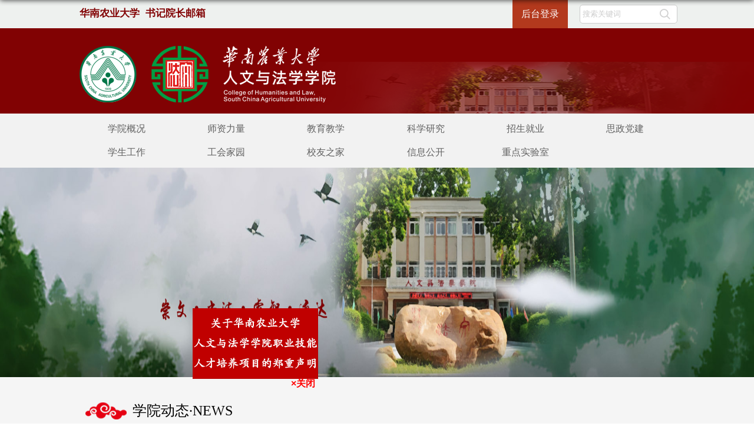

--- FILE ---
content_type: text/html
request_url: https://rw.scau.edu.cn/
body_size: 13889
content:
<!DOCTYPE html>
<html class="webplus-main"  >
<head>
<meta charset="utf-8">
<meta name="renderer" content="webkit" />
<meta http-equiv="X-UA-Compatible" content="IE=edge,chrome=1">
<meta name="viewport" content="width=device-width,user-scalable=0,initial-scale=1.0, minimum-scale=1.0, maximum-scale=1.0"/>
<title>人文与法学学院</title>
<meta name="keywords" content="人文与法学学院，人文与法学">
<meta name="description" content="华南农业大学" >

<link type="text/css" href="/_css/_system/system.css" rel="stylesheet"/>
       <LINK href="/_css/tpl2/system.css" type="text/css" rel="stylesheet"> 
<link type="text/css" href="/_js/_portletPlugs/sudyNavi/css/sudyNav.css" rel="stylesheet" />
<link type="text/css" href="/_js/_portletPlugs/datepicker/css/datepicker.css" rel="stylesheet" />
<link type="text/css" href="/_js/_portletPlugs/simpleNews/css/simplenews.css" rel="stylesheet" />
       <LINK href="/_css/tpl2/default/default.css" type="text/css" rel="stylesheet"> 

<script language="javascript" src="/_js/jquery.min.js" sudy-wp-context="" sudy-wp-siteId="85"></script>
<script language="javascript" src="/_js2/loadStyle.js" sys-path="/_upload/site/1/style/1/1.css"  site-path="/_upload/site/00/55/85/style/102/102.css" ></script>
<script language="javascript" src="/_js2/grayscale.js"   ></script>
<script language="javascript" src="/_js/jquery.sudy.wp.visitcount.js"></script>
<script type="text/javascript" src="/_js/_portletPlugs/winfloat/js/winfloat.js"></script>
<script type="text/javascript" src="/_js/_portletPlugs/sudyNavi/jquery.sudyNav.js"></script>
<script type="text/javascript" src="/_js/_portletPlugs/datepicker/js/jquery.datepicker.js"></script>
<script type="text/javascript" src="/_js/_portletPlugs/datepicker/js/datepicker_lang_HK.js"></script>
<script type="text/javascript" src="/_upload/tpl/00/fb/251/template251/extends/extends.js"></script>
<link rel="stylesheet" href="/_upload/tpl/00/fb/251/template251/style.css" type="text/css" />
<link rel="stylesheet" href="/_upload/tpl/00/fb/251/template251/mobile.css" type="text/css"/>
<link rel="stylesheet" href="/_upload/tpl/00/fb/251/template251/media.css" type="text/css"/>
<!--[if lt IE 9]>
<script src="/_upload/tpl/00/fb/251/template251/extends/libs/html5.js"></script>
<![endif]-->
</head>
<body class="main">
<!--Start||headTop-->
<div class="wrapper headtop" id="headtop">
	<div class="inner">
		<div class="mod clearfix">
			<!--头部信息-->
			<div class="top-left">
				<div class="site-rale" >
					<a href="http://www.scau.edu.cn" title="华南农业大学">&nbsp;华南农业大学&nbsp;</a><a href="http://mail.qq.com/cgi-bin/qm_share?t=qm_mailme&email=rwyzxx@scau.edu.cn" title="院长邮箱"> &nbsp;书记院长邮箱&nbsp;</a>
				</div>					
			</div>
			<div class="top-right" >
				<div class="site-lang" frag="窗口1" portletmode="search">
                   <div class="wp-search clearfix">
                        <form action="/_web/_search/api/search/new.rst?locale=zh_CN&request_locale=zh_CN&context=&_p=YXM9ODUmdD0yNTEmZD04NzQmcD0xJm09U04m" method="post" target="_blank">
                            <div class="search-input">
                                <input name="keyword" class="search-title" type="text" placeholder="搜索关键词" size="15" />
                            </div>
                            <div class="search-btn">
                                <input name="submit" class="search-submit" type="submit" value=""/>
                            </div>
                        </form>
                    </div>
				</div>	
                <div class="header-login-btn"> <a class="user-login" href="http://webplus.scau.edu.cn/login.jsp?inner=1" target="_blank">后台登录</a> </div>				
			</div>			
		</div>
    </div>
</div>
<!--End||headTop-->
<!--Start||head-->
<div class="wrapper header" id="header">
	<div class="inner">
		<div class="mod clearfix">
			
			<div class="head" frag="面板2">
				<!--logo开始-->
				<div class="sitelogo" frag="窗口210" portletmode="simpleSiteAttri">
					<a href="/main.htm" title="首页"><img border='0' src='/_upload/site/00/55/85/logo.png' /></a> 
				</div>
				<!--//logo结束-->
			</div>
		</div>
	</div>
</div>
<!--End||head-->
<!--Start||nav-->
<div class="wrapper nav wp-navi" id="nav">
	<div class="inner clearfix">
		<div class="wp-panel">
			<div class="wp-window" frag="窗口3">
									<div class="navi-slide-head clearfix">
						<h3 class="navi-slide-title"></h3>
						<a class="navi-slide-arrow"></a> 
					</div>
					
					<ul class="wp-menu" data-nav-aside='{"title":"导航","index":0}'>
						
						<li class="menu-item i1"><a class="menu-link" href="/xygk/list.htm" target="_self">学院概况</a>
							
							<ul class="sub-menu ">
								
								<li class="sub-item i1-1"><a class="sub-link" href="/xyjj/list.htm" target="_self">学院简介</a></li>
								
								<li class="sub-item i1-2"><a class="sub-link" href="/jgsz/list.htm" target="_self">组织架构</a></li>
								
								<li class="sub-item i1-3"><a class="sub-link" href="/xrld/list.htm" target="_self">领导班子</a></li>
								
								<li class="sub-item i1-4"><a class="sub-link" href="/xswxwwyh/list.htm" target="_self">学术、学位委员会</a></li>
								
								<li class="sub-item i1-5"><a class="sub-link" href="/xsjs1/list.htm" target="_self">系所介绍（专业设置）</a>
							<ul class="sub-menu ">
								
								<li class="sub-item i1-5-1"><a class="sub-link" href="/zgnylsycyjs_8851/list.htm" target="_self">中国农业历史遗产研究所</a></li>
								
								<li class="sub-item i1-5-2"><a class="sub-link" href="/zwx_7502/list.htm" target="_self">中文系</a></li>
								
								<li class="sub-item i1-5-3"><a class="sub-link" href="/lsx_7501/list.htm" target="_self">历史系</a></li>
								
								<li class="sub-item i1-5-4"><a class="sub-link" href="/flx_7499/list.htm" target="_self">法律系</a></li>
								
							</ul>
							</li>
								
								<li class="sub-item i1-6"><a class="sub-link" href="/xysjbs/list.htm" target="_self">学院视觉标识</a></li>
								
								<li class="sub-item i1-7"><a class="sub-link" href="/yg/list.htm" target="_self">院歌</a></li>
								
								<li class="sub-item i1-8"><a class="sub-link" href="/bqb/list.htm" target="_self">院表情包</a></li>
								
							</ul>
							
						</li>
						
						<li class="menu-item i2"><a class="menu-link" href="/szll/list.htm" target="_self">师资力量</a>
							
							<ul class="sub-menu ">
								
								<li class="sub-item i2-1"><a class="sub-link" href="/szdwjs/list.htm" target="_self">师资队伍</a>
							<ul class="sub-menu ">
								
								<li class="sub-item i2-1-1"><a class="sub-link" href="/zwx/list.htm" target="_self">中文系</a></li>
								
								<li class="sub-item i2-1-2"><a class="sub-link" href="/lsx/list.htm" target="_self">历史系</a></li>
								
								<li class="sub-item i2-1-3"><a class="sub-link" href="/flx/list.htm" target="_self">法律系</a></li>
								
							</ul>
							</li>
								
								<li class="sub-item i2-2"><a class="sub-link" href="/zjjsjs/list.htm" target="_self">专家教授</a></li>
								
								<li class="sub-item i2-3"><a class="sub-link" href="/ssds/list.htm" target="_self">硕士导师</a>
							<ul class="sub-menu ">
								
								<li class="sub-item i2-3-1"><a class="sub-link" href="/xsxssds/list.htm" target="_self">学术型硕士导师</a></li>
								
								<li class="sub-item i2-3-2"><a class="sub-link" href="/zyxssds/list.htm" target="_self">专业型硕士导师</a></li>
								
							</ul>
							</li>
								
								<li class="sub-item i2-4"><a class="sub-link" href="/mfdpfjst/list.htm" target="_self">民法典普法宣讲团</a>
							<ul class="sub-menu ">
								
								<li class="sub-item i2-4-1"><a class="sub-link" href="/xwzj/list.htm" target="_self">兼职教授</a></li>
								
								<li class="sub-item i2-4-2"><a class="sub-link" href="/js_11142/list.htm" target="_self">教授</a></li>
								
								<li class="sub-item i2-4-3"><a class="sub-link" href="/fjs_11143/list.htm" target="_self">副教授</a></li>
								
								<li class="sub-item i2-4-4"><a class="sub-link" href="/js_11144/list.htm" target="_self">讲师</a></li>
								
							</ul>
							</li>
								
							</ul>
							
						</li>
						
						<li class="menu-item i3"><a class="menu-link" href="/jxky/list.htm" target="_self">教育教学</a>
							
							<ul class="sub-menu ">
								
								<li class="sub-item i3-1"><a class="sub-link" href="/bksjy/list.htm" target="_self">本科生教育</a>
							<ul class="sub-menu ">
								
								<li class="sub-item i3-1-1"><a class="sub-link" href="/bksrcpy/list.htm" target="_self">本科生人才培养</a></li>
								
								<li class="sub-item i3-1-2"><a class="sub-link" href="/gzzd/list.htm" target="_self">规章制度</a></li>
								
								<li class="sub-item i3-1-3"><a class="sub-link" href="/bkstz/list.htm" target="_self">本科生通知</a></li>
								
							</ul>
							</li>
								
								<li class="sub-item i3-2"><a class="sub-link" href="https://rw.scau.edu.cn/yjsrcpy/list.htm" target="_self">研究生教育</a>
							<ul class="sub-menu ">
								
								<li class="sub-item i3-2-1"><a class="sub-link" href="https://rw.scau.edu.cn/yjsrcpy/list.htm" target="_self">研究生人才培养</a></li>
								
								<li class="sub-item i3-2-2"><a class="sub-link" href="/gzzd_9628/list.htm" target="_self">规章制度</a></li>
								
								<li class="sub-item i3-2-3"><a class="sub-link" href="/yjstz/list.htm" target="_self">研究生通知</a></li>
								
							</ul>
							</li>
								
								<li class="sub-item i3-3"><a class="sub-link" href="/jxyjygg/list.htm" target="_self">教学研究与改革</a></li>
								
								<li class="sub-item i3-4"><a class="sub-link" href="/sysjs_9398/list.htm" target="_self">实验室建设</a></li>
								
								<li class="sub-item i3-5"><a class="sub-link" href="/sysjs/list.htm" target="_self">教研室建设</a></li>
								
								<li class="sub-item i3-6"><a class="sub-link" href="https://rw.scau.edu.cn/sjjxjd/list.htm" target="_self">实践教学</a>
							<ul class="sub-menu ">
								
								<li class="sub-item i3-6-1"><a class="sub-link" href="/sjjxjd/list.htm" target="_self">实践教学基地</a></li>
								
								<li class="sub-item i3-6-2"><a class="sub-link" href="/sjjxhd/list.htm" target="_self">实践教学活动</a></li>
								
							</ul>
							</li>
								
								<li class="sub-item i3-7"><a class="sub-link" href="/jyjt/list.htm" target="_self">集雅讲堂</a></li>
								
								<li class="sub-item i3-8"><a class="sub-link" href="/jwjx/list.htm" target="_self">教务教学</a></li>
								
							</ul>
							
						</li>
						
						<li class="menu-item i4"><a class="menu-link" href="/rcpy/list.htm" target="_self">科学研究</a>
							
							<ul class="sub-menu ">
								
								<li class="sub-item i4-1"><a class="sub-link" href="/3692/list.htm" target="_self">学术动态</a></li>
								
								<li class="sub-item i4-2"><a class="sub-link" href="/xkfx/list.htm" target="_self">学科介绍</a></li>
								
								<li class="sub-item i4-3"><a class="sub-link" href="/kypt/list.htm" target="_self">科研平台</a></li>
								
								<li class="sub-item i4-4"><a class="sub-link" href="/kytd/list.htm" target="_self">科研团队</a></li>
								
								<li class="sub-item i4-5"><a class="sub-link" href="/kycg/list.htm" target="_self">科研成果</a></li>
								
							</ul>
							
						</li>
						
						<li class="menu-item i5"><a class="menu-link" href="/zygx/list.htm" target="_self">招生就业</a>
							
							<ul class="sub-menu ">
								
								<li class="sub-item i5-1"><a class="sub-link" href="/bkszs/list.htm" target="_self">本科生招生</a>
							<ul class="sub-menu ">
								
								<li class="sub-item i5-1-1"><a class="sub-link" href="/zsjz/list.htm" target="_self">招生简章</a></li>
								
								<li class="sub-item i5-1-2"><a class="sub-link" href="/zyjs/list.htm" target="_self">专业介绍</a></li>
								
								<li class="sub-item i5-1-3"><a class="sub-link" href="/sxsjszy/list.htm" target="_self">师兄师姐说专业</a></li>
								
								<li class="sub-item i5-1-4"><a class="sub-link" href="/wawzy/list.htm" target="_self">专业宣传视频</a></li>
								
								<li class="sub-item i5-1-5"><a class="sub-link" href="/wwawzywzpzs/list.htm" target="_self">“我爱我专业”作品展</a></li>
								
								<li class="sub-item i5-1-6"><a class="sub-link" href="/syjdjs/list.htm" target="_self">生源基地建设</a></li>
								
								<li class="sub-item i5-1-7"><a class="sub-link" href="/jyqj/list.htm" target="_self">就业前景</a></li>
								
								<li class="sub-item i5-1-8"><a class="sub-link" href="/zsjhjlqfs/list.htm" target="_self">招生计划</a></li>
								
								<li class="sub-item i5-1-9"><a class="sub-link" href="/wnlqqk/list.htm" target="_self">历年录取分数</a></li>
								
							</ul>
							</li>
								
								<li class="sub-item i5-2"><a class="sub-link" href="/yjs/list.htm" target="_blank">研究生招生</a>
							<ul class="sub-menu ">
								
								<li class="sub-item i5-2-1"><a class="sub-link" href="/4036/list.htm" target="_self">学位点概况</a></li>
								
								<li class="sub-item i5-2-2"><a class="sub-link" href="https://rw.scau.edu.cn/kypt/list.htm" target="_self">科研平台</a></li>
								
								<li class="sub-item i5-2-3"><a class="sub-link" href="http://yjsglxt.scau.edu.cn/open/Wechat/SsZsZyml/ZymlYx.aspx?xxfs=1&yxsh=010&nd=2024" target="_self">招生目录</a></li>
								
								<li class="sub-item i5-2-4"><a class="sub-link" href="/4042/list.htm" target="_self">联系我们</a></li>
								
							</ul>
							</li>
								
								<li class="sub-item i5-3"><a class="sub-link" href="https://rw.scau.edu.cn/jicengjiuye/" target="_blank">就业创业</a></li>
								
								<li class="sub-item i5-4"><a class="sub-link" href="/lxwm_9416/list.htm" target="_self">联系我们</a></li>
								
							</ul>
							
						</li>
						
						<li class="menu-item i6"><a class="menu-link" href="https://rw.scau.edu.cn/dangjian/main.htm" target="_blank">思政党建</a>
							
							<ul class="sub-menu ">
								
								<li class="sub-item i6-1"><a class="sub-link" href="https://rw.scau.edu.cn/dangjian/main.htm" target="_blank">党团教育</a></li>
								
								<li class="sub-item i6-2"><a class="sub-link" href="/3693/list.htm" target="_self">党务动态</a></li>
								
								<li class="sub-item i6-3"><a class="sub-link" href="https://rw.scau.edu.cn/dangjian/zbfc/list.htm" target="_blank">支部风采</a></li>
								
								<li class="sub-item i6-4"><a class="sub-link" href="https://rw.scau.edu.cn/dangjian/sqdj/list.htm" target="_blank">社区党建</a></li>
								
							</ul>
							
						</li>
						
						<li class="menu-item i7"><a class="menu-link" href="/xsgz/list.htm" target="_self">学生工作</a>
							
							<ul class="sub-menu ">
								
								<li class="sub-item i7-1"><a class="sub-link" href="/xgdw/list.htm" target="_self">学工队伍</a></li>
								
								<li class="sub-item i7-2"><a class="sub-link" href="/xszz/list.htm" target="_self">学生组织</a>
							<ul class="sub-menu ">
								
								<li class="sub-item i7-2-1"><a class="sub-link" href="/txgz/list.htm" target="_self">人文团委</a></li>
								
								<li class="sub-item i7-2-2"><a class="sub-link" href="/xsh/list.htm" target="_self">人文学生会</a></li>
								
								<li class="sub-item i7-2-3"><a class="sub-link" href="/dwxxzx/list.htm" target="_self">人文党委信息中心</a></li>
								
								<li class="sub-item i7-2-4"><a class="sub-link" href="/dwgzs/list.htm" target="_self">人文党务工作室</a></li>
								
								<li class="sub-item i7-2-5"><a class="sub-link" href="/rwhszh/list.htm" target="_self">人文红十字会</a></li>
								
								<li class="sub-item i7-2-6"><a class="sub-link" href="/rwqtxlgzs/list.htm" target="_self">人文晴天心理工作室</a></li>
								
								<li class="sub-item i7-2-7"><a class="sub-link" href="/qyqgzxfwzx/list.htm" target="_self">人文勤耘奖助学服务中心</a></li>
								
								<li class="sub-item i7-2-8"><a class="sub-link" href="/jyycxcyfwzx_17180/list.htm" target="_self">人文就业与创新创业服务中心</a></li>
								
							</ul>
							</li>
								
								<li class="sub-item i7-3"><a class="sub-link" href="/xsst/list.htm" target="_self">学生社团</a>
							<ul class="sub-menu ">
								
								<li class="sub-item i7-3-1"><a class="sub-link" href="/zwsjjxzx/list.htm" target="_self">中文实践教学中心</a></li>
								
								<li class="sub-item i7-3-2"><a class="sub-link" href="/flsjjxzx/list.htm" target="_self">法律实践教学中心</a></li>
								
								<li class="sub-item i7-3-3"><a class="sub-link" href="/lssjjxzx/list.htm" target="_self">历史实践教学中心</a></li>
								
								<li class="sub-item i7-3-4"><a class="sub-link" href="/jjss/list.htm" target="_self">菁菁诗社</a></li>
								
							</ul>
							</li>
								
								<li class="sub-item i7-4"><a class="sub-link" href="/qtdw/list.htm" target="_self">其他队伍</a>
							<ul class="sub-menu ">
								
								<li class="sub-item i7-4-1"><a class="sub-link" href="/xcqnzyzfwd/list.htm" target="_self">人文心晨青年志愿者服务队</a></li>
								
								<li class="sub-item i7-4-2"><a class="sub-link" href="/rwyst/list.htm" target="_self">人文艺术团</a></li>
								
								<li class="sub-item i7-4-3"><a class="sub-link" href="/rwyd/list.htm" target="_self">人文院队</a></li>
								
							</ul>
							</li>
								
								<li class="sub-item i7-5"><a class="sub-link" href="/sqyr/list.htm" target="_self">三全育人</a></li>
								
								<li class="sub-item i7-6"><a class="sub-link" href="/jzxj/list.htm" target="_self">奖助学金</a></li>
								
								<li class="sub-item i7-7"><a class="sub-link" href="/rwts/list.htm" target="_self">人文之声</a>
							<ul class="sub-menu ">
								
								<li class="sub-item i7-7-1"><a class="sub-link" href="/tdr/list.htm" target="_self">《天地人》杂志</a></li>
								
								<li class="sub-item i7-7-2"><a class="sub-link" href="/fzzsxcmh/list.htm" target="_self">校园法治安全教育漫画</a></li>
								
								<li class="sub-item i7-7-3"><a class="sub-link" href="/jgll/list.htm" target="_self">军歌嘹亮</a></li>
								
								<li class="sub-item i7-7-4"><a class="sub-link" href="/ss/list.htm" target="_self">师说</a></li>
								
								<li class="sub-item i7-7-5"><a class="sub-link" href="/rwzs/list.htm" target="_self">辞颂华诞，月圆诗圆——人文与法学...</a></li>
								
							</ul>
							</li>
								
								<li class="sub-item i7-8"><a class="sub-link" href="/rwxx/list.htm" target="_self">人文喜讯</a></li>
								
							</ul>
							
						</li>
						
						<li class="menu-item i8"><a class="menu-link" href="/jycy/list.htm" target="_blank">工会家园</a>
							
							<ul class="sub-menu ">
								
								<li class="sub-item i8-1"><a class="sub-link" href="/ghjj/list.htm" target="_self">工会委员会</a></li>
								
								<li class="sub-item i8-2"><a class="sub-link" href="/jdh/list.htm" target="_self">教代会</a></li>
								
								<li class="sub-item i8-3"><a class="sub-link" href="/ghjdh/list.htm" target="_self">工会活动</a></li>
								
								<li class="sub-item i8-4"><a class="sub-link" href="/jgtz/list.htm" target="_self">教工通知</a></li>
								
							</ul>
							
						</li>
						
						<li class="menu-item i9"><a class="menu-link" href="/xyzj/list.htm" target="_self">校友之家</a>
							
							<ul class="sub-menu ">
								
								<li class="sub-item i9-1"><a class="sub-link" href="/xylyh/list.htm" target="_self">校友分会</a></li>
								
								<li class="sub-item i9-2"><a class="sub-link" href="/xydt/list.htm" target="_self">校友动态</a></li>
								
							</ul>
							
						</li>
						
						<li class="menu-item i10"><a class="menu-link" href="/xxgk/list.htm" target="_self">信息公开</a>
							
							<ul class="sub-menu ">
								
								<li class="sub-item i10-1"><a class="sub-link" href="/gzzd_10689/list.htm" target="_self">规章制度</a></li>
								
								<li class="sub-item i10-2"><a class="sub-link" href="/bszn_9413/list.htm" target="_self">办事指南</a></li>
								
								<li class="sub-item i10-3"><a class="sub-link" href="/hyjy/list.htm" target="_self">会议纪要</a></li>
								
								<li class="sub-item i10-4"><a class="sub-link" href="/zlxz/list.htm" target="_self">资料下载</a></li>
								
								<li class="sub-item i10-5"><a class="sub-link" href="/gs/list.htm" target="_self">公示</a></li>
								
								<li class="sub-item i10-6"><a class="sub-link" href="/qt/list.htm" target="_self">其他</a></li>
								
							</ul>
							
						</li>
						
						<li class="menu-item i11"><a class="menu-link" href="https://rw.scau.edu.cn/lnngwmzdsys/list.htm" target="_self">重点实验室</a>
							
							<ul class="sub-menu ">
								
								<li class="sub-item i11-1"><a class="sub-link" href="/lnngwmzdsys/list.htm" target="_self">岭南农耕文明重点实验室</a>
							<ul class="sub-menu ">
								
								<li class="sub-item i11-1-1"><a class="sub-link" href="/sysgk/list.htm" target="_self">实验室概况</a></li>
								
								<li class="sub-item i11-1-2"><a class="sub-link" href="/zzjg/list.htm" target="_self">组织架构</a></li>
								
								<li class="sub-item i11-1-3"><a class="sub-link" href="/xsdt/list.htm" target="_self">学术动态</a></li>
								
								<li class="sub-item i11-1-4"><a class="sub-link" href="/xsjl_18273/list.htm" target="_self">学术交流</a></li>
								
							</ul>
							</li>
								
							</ul>
							
						</li>
						
					</ul>
					
				
			</div>
		</div>
	</div>
</div>
<!--aside导航-->
<div class="wp-navi-aside" id="wp-navi-aside">
  <div class="aside-inner">
    <div class="navi-aside-wrap"></div>
  </div>
  <div class="navi-aside-mask"></div>
</div>
<!--End||nav-->
<!--Start||focus-->
<div class="wrapper mbanner" id="banner">
	<div class="inner clearfix">
		<div frag="窗口2"><div id="wp_news_w2"> 

			<div class="focus"></div>
			<script type="text/javascript">
				var w2imgJsons = [
				
				{
					src:"/_upload/article/images/33/79/530c97294654af2b6a278d4806f6/2f6419a1-db86-40ac-9c76-c727dd5765e3.jpg",
					url:"/_redirect?siteId=85&columnId=3689&articleId=115741"
				},
				
				{}
				];
				w2imgJsons.pop();							
			</script>
		</div> 
</div>
	</div>
</div>
<!--End||focus-->
<!--Start||content-->
<div class="wrapper main1" id="container-1">
	<div class="inner">
		<div class="mod clearfix">
            <div class="post post1 post-11 mbox" frag="窗口12">
                <div class="tt">
                    <h3 class="tit"><span class="title" frag="标题" title="学院动态·NEWS">    学院动态·NEWS</span> </h3>
                </div>
                <div class="con news_text">
                    <div id="wp_news_w12"> 

							<div class="focus"></div>
							<script type="text/javascript">
								var w11imgJsons = [
								
								{
									title:"<a href='/2024/0727/c3741a381447/page.htm' target='_blank' title='李凤亮看望在廉江开展“万名学子乡村大调研行动”的华农师生'>李凤亮看望在廉江开展“万名学子乡村大调研行动”的华农师生</a>",
									src:"/_upload/article/images/6a/bf/669cfd964bcd87c1afb8509bae2d/97018d96-4380-49d0-9bca-b02e272f0bce.png",
									url:"/2024/0727/c3741a381447/page.htm"
								},
								
								{
									title:"<a href='/2025/0622/c3741a412892/page.htm' target='_blank' title='我校召开“知识产权赋能新质生产力发展”主题论坛'>我校召开“知识产权赋能新质生产力发展”主题论坛</a>",
									src:"/_upload/article/images/a4/47/bf8aa4c44418a1df2d3c1db3caaa/6a7a8e1e-400c-4137-b929-d7be788464e2.jpg",
									url:"/2025/0622/c3741a412892/page.htm"
								},
								
								{
									title:"<a href='/2025/0309/c3741a402022/page.htm' target='_blank' title='AI时代诗歌的破局与新生：科技与人文的深度对话 ——“AI时代诗歌创作与批评的机遇与挑战”研讨会圆满举行'>AI时代诗歌的破局与新生：科技与人文的深度对话 ——“AI时代诗歌创作与批评的机遇与挑战”研讨会圆满举行</a>",
									src:"/_upload/article/images/84/56/fdeff27343ee841182033c49196a/58b2bfee-ef58-42b9-8ba5-93e938dd59de.png",
									url:"/2025/0309/c3741a402022/page.htm"
								},
								
								{
									title:"<a href='/2024/1214/c3741a395601/page.htm' target='_blank' title='新文科视野下中文学科发展建设论坛圆满举行'>新文科视野下中文学科发展建设论坛圆满举行</a>",
									src:"/_upload/article/images/db/4e/5bc1b5704f6493629b4c6b7956e1/fd45072b-d69e-4863-9acd-53e72805cec8.jpg",
									url:"/2024/1214/c3741a395601/page.htm"
								},
								
								{
									title:"<a href='/2024/1203/c3741a394615/page.htm' target='_blank' title='科技文明，返本开新：中国科学技术史学会2024年学术年会在广州召开'>科技文明，返本开新：中国科学技术史学会2024年学术年会在广州召开</a>",
									src:"/_upload/article/images/66/65/4652ce814aecba2c656b0e5db791/5dee16b2-2167-4833-8e21-4c45845e8498.png",
									url:"/2024/1203/c3741a394615/page.htm"
								},
								
								{}
								];
								w11imgJsons.pop();							
							</script>							
						</div> 

                </div>
            </div>
            <div class="post post1 post-13 mbox" frag="窗口13">
                <div class="con rili2">
						<div id="wp_news_w13"> 

							<ul class="news_list clearfix">
								
								<li class="news n1 clearfix">
									<div class="news_date">
										<div class="news_year">10</div>
										<div class="news_days">2026-01</div>
									</div>
									<div class="news_wz">
										<div class="news_con">
											<div class="news_title"><a href='/2026/0110/c3691a426650/page.htm' target='_blank' title='我院科研团队荣获最高人民法院年度重大研究项目立项'>我院科研团队荣获最高人民法院年度重大研究项目立项</a></div>
										</div>
									</div>
								</li>
								
								<li class="news n2 clearfix">
									<div class="news_date">
										<div class="news_year">04</div>
										<div class="news_days">2026-01</div>
									</div>
									<div class="news_wz">
										<div class="news_con">
											<div class="news_title"><a href='/2026/0104/c3691a426273/page.htm' target='_blank' title='我院孙小淳教授获批2025年度国家社科基金重大项目'>我院孙小淳教授获批2025年度国家社科基金重大项目</a></div>
										</div>
									</div>
								</li>
								
								<li class="news n3 clearfix">
									<div class="news_date">
										<div class="news_year">10</div>
										<div class="news_days">2024-12</div>
									</div>
									<div class="news_wz">
										<div class="news_con">
											<div class="news_title"><a href='/2024/1210/c3691a395161/page.htm' target='_blank' title='华南农业大学人文与法学学院人才招聘启事'>华南农业大学人文与法学学院人才招聘启事</a></div>
										</div>
									</div>
								</li>
								
								<li class="news n4 clearfix">
									<div class="news_date">
										<div class="news_year">19</div>
										<div class="news_days">2025-12</div>
									</div>
									<div class="news_wz">
										<div class="news_con">
											<div class="news_title"><a href='/2025/1219/c3691a425180/page.htm' target='_blank' title='华南农业大学人文与法学学院非在编合同制员工招聘公告'>华南农业大学人文与法学学院非在编合同制员工招聘公告</a></div>
										</div>
									</div>
								</li>
								
							</ul>
						</div> 

<div class="more"><a class="more-link" href="/3691/list.htm" title="显示更多"><span class="moretext"><img src="/_js/_portletPlugs/simpleNews/css/icon_more_1.gif" border="0"/></span></a></div>
					</div>
            </div>
		</div>
	</div>
</div>
<script type="text/javascript">
$(function(){
	$(".sudy-tab").sudyTab({
			handle:".tab-menu>li",		// 控制器元素，默认为.tab-menu li
			content:".tab-list>li",		// 内容体，可以有多个并以英文逗号隔开，如.tab-list li,.tab-more li,默认值为".tab-list li,.tab-more li"
			trigger:"mouseenter",		// 触发事件，默认为"mouseenter"鼠标经过
			start:1,					// 开始项，默认为第一个
			autoPlay:{
				active:false,			// 是否激活自动切换
				interval:5000,		// 自动切换时间间隔
				pauseHover:true		// 是否鼠标放上面时停止自动
			}
	});
});
</script>
<div class="wrapper main2" id="container-2">
	<div class="inner">
		<div class="mod clearfix">
		  <div class="ml">
            <div class="sudy-tab">
                    <ul class="tab-menu">
                        <li>
                           <a href="http://rw.scau.edu.cn/mtrw/list.htm">媒体人文</a>
                        </li>
                        <li>
                           <a href="http://rw.scau.edu.cn/3692/list.htm">学术动态</a>
                        </li>
                        <li>
                           <a href="http://rw.scau.edu.cn/kycg/list.htm">科研成果</a>
                        </li>
                         <li>
                           <a href="http://rw.scau.edu.cn/jwjx/list.htm">教务教学</a>
                        </li>
                    </ul>
                    <ul class="tab-list">
                        <li>
                            <div frag="面板21">
                                <div class="cbox" frag="窗口21">
              					  <div id="wp_news_w21"> 

									<ul class="txt-list-ul">
										
										<li class="txt-list-item">
										  <h4 class="item-txt-title txt-auto-cut">
											<span class="date-detail">2025-12-19</span>
											
											<a href='https://szb.farmer.com.cn/nmrb/html/2025/20251218/20251218_4/nmrb_20251218_13185_4_2001402670200492079.html' target='_blank' title='农民日报|岭海兼胜孕育广东丰厚农业文化遗产'>农民日报|岭海兼胜孕育广东丰厚农业文化遗产</a> 
											
										  </h4>
										</li>
										
										<li class="txt-list-item">
										  <h4 class="item-txt-title txt-auto-cut">
											<span class="date-detail">2025-12-16</span>
											
											<a href='https://ycpai.ycwb.com/content/ikinvjitjo/content_53851468.html?isShare=true' target='_blank' title='羊城晚报•羊城派|第三届信息化教育与人工智能国际学术会议在华南农大举行'>羊城晚报•羊城派|第三届信息化教育与人工智能国际学术会议...</a> 
											
										  </h4>
										</li>
										
										<li class="txt-list-item">
										  <h4 class="item-txt-title txt-auto-cut">
											<span class="date-detail">2025-12-16</span>
											
											<a href='https://huacheng.gz-cmc.com/pages/2025/12/14/8684f59acfcd459a92a7b2e991c1bfe0.html' target='_blank' title='广州日报新花城|第三届信息化教育与人工智能国际学术会议顺利落幕'>广州日报新花城|第三届信息化教育与人工智能国际学术会议...</a> 
											
										  </h4>
										</li>
										
										<li class="txt-list-item">
										  <h4 class="item-txt-title txt-auto-cut">
											<span class="date-detail">2025-12-16</span>
											
											<a href='https://static.nfnews.com/content/202512/16/c11999125.html?from=weChatMessage&colID=38&appversion=13120&firstColID=38&enterColumnId=0&date=&layer=2' target='_blank' title='南方+|第三届信息化教育与人工智能国际学术会议顺利落幕'>南方+|第三届信息化教育与人工智能国际学术会议顺利落幕</a> 
											
										  </h4>
										</li>
										
										<li class="txt-list-item">
										  <h4 class="item-txt-title txt-auto-cut">
											<span class="date-detail">2025-12-16</span>
											
											<a href='http://new.chinareports.org.cn/index/news/66755.html' target='_blank' title='中国报道网|聚焦乡村法治 共谋振兴良策：乡村振兴法治研究2025年学术年会在穗成功举办'>中国报道网|聚焦乡村法治 共谋振兴良策：乡村振兴法治研究...</a> 
											
										  </h4>
										</li>
										
										<li class="txt-list-item">
										  <h4 class="item-txt-title txt-auto-cut">
											<span class="date-detail">2025-12-15</span>
											
											<a href='https://ycpai.ycwb.com/content/ikinvjitjo/content_53851468.html?isShare=true' target='_blank' title='羊城晚报•羊城派|第三届信息化教育与人工智能国际学术会议在华南农大举行'>羊城晚报•羊城派|第三届信息化教育与人工智能国际学术会议...</a> 
											
										  </h4>
										</li>
										
										<li class="txt-list-item">
										  <h4 class="item-txt-title txt-auto-cut">
											<span class="date-detail">2025-12-15</span>
											
											<a href='https://huacheng.gz-cmc.com/pages/2025/12/14/8684f59acfcd459a92a7b2e991c1bfe0.html' target='_blank' title='广州日报新花城|第三届信息化教育与人工智能国际学术会议顺利落幕'>广州日报新花城|第三届信息化教育与人工智能国际学术会议...</a> 
											
										  </h4>
										</li>
										
									</ul>
								  </div> 

                                </div>
                            </div>
                        </li>

                        <li>
                            <div frag="面板23">
                                <div class="cbox" frag="窗口23">
             					   <div id="wp_news_w23"> 

									<ul class="txt-list-ul">
										
										<li class="txt-list-item">
										  <h4 class="item-txt-title txt-auto-cut">
											<span class="date-detail">2025-12-17</span>
											
											<a href='/2025/1217/c3692a424979/page.htm' target='_blank' title='“寻根传统·雅润人文”系列讲座：让人文照亮医学'>“寻根传统·雅润人文”系列讲座：让人文照亮医学</a> 
											
										  </h4>
										</li>
										
										<li class="txt-list-item">
										  <h4 class="item-txt-title txt-auto-cut">
											<span class="date-detail">2025-12-17</span>
											
											<a href='/2025/1217/c3692a424941/page.htm' target='_blank' title='“寻根传统雅润人文”中国优秀传统文化系列讲座——我院举办“雅俗共赏：中国舞蹈之美”讲座'>“寻根传统雅润人文”中国优秀传统文化系列讲座——我院举办...</a> 
											
										  </h4>
										</li>
										
										<li class="txt-list-item">
										  <h4 class="item-txt-title txt-auto-cut">
											<span class="date-detail">2025-12-08</span>
											
											<a href='/2025/1208/c3692a424113/page.htm' target='_blank' title='学术讲座 | 谭昶《中国新诗“现代”审美特质的生成》'>学术讲座 | 谭昶《中国新诗“现代”审美特质的生成》</a> 
											
										  </h4>
										</li>
										
										<li class="txt-list-item">
										  <h4 class="item-txt-title txt-auto-cut">
											<span class="date-detail">2025-12-01</span>
											
											<a href='/2025/1201/c3692a423532/page.htm' target='_blank' title='学术讲座 | 贺仲明《文学阅读：经典与方法》'>学术讲座 | 贺仲明《文学阅读：经典与方法》</a> 
											
										  </h4>
										</li>
										
										<li class="txt-list-item">
										  <h4 class="item-txt-title txt-auto-cut">
											<span class="date-detail">2025-11-24</span>
											
											<a href='/2025/1124/c3692a422982/page.htm' target='_blank' title='人文雅集第三十八讲|文学阅读:经典与方法'>人文雅集第三十八讲|文学阅读:经典与方法</a> 
											
										  </h4>
										</li>
										
										<li class="txt-list-item">
										  <h4 class="item-txt-title txt-auto-cut">
											<span class="date-detail">2025-11-24</span>
											
											<a href='/2025/1124/c3692a422946/page.htm' target='_blank' title='智启文心·共绘未来：人工智能赋能写作教育新生态 ——“人工智能辅助写作研讨会暨第八届广东省大学生写作大赛 颁奖仪式”在华南农业大学隆重举行'>智启文心·共绘未来：人工智能赋能写作教育新生态 ——“人工...</a> 
											
										  </h4>
										</li>
										
										<li class="txt-list-item">
										  <h4 class="item-txt-title txt-auto-cut">
											<span class="date-detail">2025-11-15</span>
											
											<a href='/2025/1117/c3692a422256/page.htm' target='_blank' title='上海大学杨逢彬教授莅院讲学'>上海大学杨逢彬教授莅院讲学</a> 
											
										  </h4>
										</li>
										
									</ul>								   
								   </div> 

                                </div>
                            </div>
                        </li>
                        <li>
                            <div frag="面板24">
                                <div class="cbox" frag="窗口24">
             					   <div id="wp_news_w24"> 

									<ul class="txt-list-ul">
										
										<li class="txt-list-item">
										  <h4 class="item-txt-title txt-auto-cut">
											<span class="date-detail">2026-01-09</span>
											
											<a href='/2026/0109/c9204a426617/page.htm' target='_blank' title='我院三位教师入选2025年度中国知网  “全国高被引学者”榜单'>我院三位教师入选2025年度中国知网  “全国高被引学者”榜...</a> 
											
										  </h4>
										</li>
										
										<li class="txt-list-item">
										  <h4 class="item-txt-title txt-auto-cut">
											<span class="date-detail">2025-12-23</span>
											
											<a href='/2025/1223/c9204a425397/page.htm' target='_blank' title=' Li, Jun; Xiao, Yao; Yan, Jiangyu; Liang, Chen; Zhong, Haiyan: Spatiotemporal Evolution Characteristics and Causative Analysis of Toponymic Cultural Landscapes in Traditional Villages in Northern Guangdong, China【SUSTAINABILITY, 2025 (1)】'> Li, Jun; Xiao, Yao; Yan, Jiangyu; Liang, Chen; Zhong,...</a> 
											
										  </h4>
										</li>
										
										<li class="txt-list-item">
										  <h4 class="item-txt-title txt-auto-cut">
											<span class="date-detail">2025-12-23</span>
											
											<a href='/2025/1223/c9204a425396/page.htm' target='_blank' title='徐冬晓等：在PLOS ONE杂志发表题为Assessing the impact of environmental laws and technological advancements on carbon dioxide mitigation in China&apos;s mining industry的文章'>徐冬晓等：在PLOS ONE杂志发表题为Assessing the impact o...</a> 
											
										  </h4>
										</li>
										
										<li class="txt-list-item">
										  <h4 class="item-txt-title txt-auto-cut">
											<span class="date-detail">2025-12-23</span>
											
											<a href='/2025/1223/c9204a425395/page.htm' target='_blank' title='徐旅尊、衷海燕.：从“预约统购”到“合作生产”——近代广东甘蔗产销模式转型研究【农业考古，2025 (01)】'>徐旅尊、衷海燕.：从“预约统购”到“合作生产”——近代广...</a> 
											
										  </h4>
										</li>
										
										<li class="txt-list-item">
										  <h4 class="item-txt-title txt-auto-cut">
											<span class="date-detail">2025-12-23</span>
											
											<a href='/2025/1223/c9204a425394/page.htm' target='_blank' title='Guan, Xinhua; Gong, Jinhong; Zheng, Yingchen; Huan, Tzung-Cheng: Exploring online deviant behaviour: a study on the impact of internet anonymity on tourists&apos; exaggerated comments【CURRENT ISSUES IN TOURISM, 2025 (7)】'>Guan, Xinhua; Gong, Jinhong; Zheng, Yingchen; Huan, Tz...</a> 
											
										  </h4>
										</li>
										
										<li class="txt-list-item">
										  <h4 class="item-txt-title txt-auto-cut">
											<span class="date-detail">2025-12-23</span>
											
											<a href='/2025/1223/c9204a425392/page.htm' target='_blank' title='Song, Ge; Luo, Xiaoqi; Deng, Yuqiao; Zhao, Fei; Yang, Xiaofei; Chen, Jiaxin; Chen, Jinjie: MDFFN: Multi-Scale Dual-Aggregated Feature Fusion Network for Hyperspectral Image Classification【ELECTRONICS, 2025 (7)】'>Song, Ge; Luo, Xiaoqi; Deng, Yuqiao; Zhao, Fei; Yang, ...</a> 
											
										  </h4>
										</li>
										
										<li class="txt-list-item">
										  <h4 class="item-txt-title txt-auto-cut">
											<span class="date-detail">2025-12-23</span>
											
											<a href='/2025/1223/c9204a425391/page.htm' target='_blank' title='王福昌：农耕文明成就中华  农遗光辉照亮现代【农业考古，2025 (03)】'>王福昌：农耕文明成就中华  农遗光辉照亮现代【农业考古，...</a> 
											
										  </h4>
										</li>
										
									</ul>								   
								   </div> 

                                </div>
                            </div>
                        </li>
                       <li>
                            <div frag="面板25">
                                <div class="cbox" frag="窗口25">
             					   <div id="wp_news_w25"> 

									<ul class="txt-list-ul">
										
										<li class="txt-list-item">
										  <h4 class="item-txt-title txt-auto-cut">
											<span class="date-detail">2025-12-11</span>
											
											<a href='/2025/1211/c18117a424357/page.htm' target='_blank' title='校企联动赋能育人实践教学助力成长'>校企联动赋能育人实践教学助力成长</a> 
											
										  </h4>
										</li>
										
										<li class="txt-list-item">
										  <h4 class="item-txt-title txt-auto-cut">
											<span class="date-detail">2025-12-10</span>
											
											<a href='/2025/1210/c18117a424323/page.htm' target='_blank' title='中国人民大学杨祥银教授莅院 开展口述史教学专题培训'>中国人民大学杨祥银教授莅院 开展口述史教学专题培训</a> 
											
										  </h4>
										</li>
										
										<li class="txt-list-item">
										  <h4 class="item-txt-title txt-auto-cut">
											<span class="date-detail">2025-12-05</span>
											
											<a href='/2025/1211/c18117a424359/page.htm' target='_blank' title='我院举办青年教师教学培训会'>我院举办青年教师教学培训会</a> 
											
										  </h4>
										</li>
										
										<li class="txt-list-item">
										  <h4 class="item-txt-title txt-auto-cut">
											<span class="date-detail">2025-11-24</span>
											
											<a href='/2025/1124/c18117a422946/page.htm' target='_blank' title='智启文心·共绘未来：人工智能赋能写作教育新生态 ——“人工智能辅助写作研讨会暨第八届广东省大学生写作大赛 颁奖仪式”在华南农业大学隆重举行'>智启文心·共绘未来：人工智能赋能写作教育新生态 ——“人工...</a> 
											
										  </h4>
										</li>
										
										<li class="txt-list-item">
										  <h4 class="item-txt-title txt-auto-cut">
											<span class="date-detail">2025-11-14</span>
											
											<a href='/2025/1117/c18117a422347/page.htm' target='_blank' title='广州大学人文学院郭永钦教授来院讲学'>广州大学人文学院郭永钦教授来院讲学</a> 
											
										  </h4>
										</li>
										
										<li class="txt-list-item">
										  <h4 class="item-txt-title txt-auto-cut">
											<span class="date-detail">2025-11-07</span>
											
											<a href='/2025/1111/c18117a421873/page.htm' target='_blank' title='暨南大学历史学系主任张小贵教授莅院讲学'>暨南大学历史学系主任张小贵教授莅院讲学</a> 
											
										  </h4>
										</li>
										
									</ul>								   
								   </div> 

                                </div>
                            </div>
                        </li>
                    </ul>
                </div>
          </div>
          <div class="mr">
            <div class="sudy-tab">
                      <ul class="tab-menu">
                          <li>
                             <a href="http://rw.scau.edu.cn/jgtz/list.htm">教工通知</a>
                          </li>
                          <li>
                             <a href="http://rw.scau.edu.cn/bkstz/list.htm">本科生通知</a>
                          </li>
                          <li>
                             <a href="http://rw.scau.edu.cn/yjstz/list.htm">研究生通知</a>
                          </li>
                      </ul>
                      <ul class="tab-list">
                          <li>
                              <div frag="面板31">
                                  <div class="cbox" frag="窗口31">
                                    <div id="wp_news_w31"> 

                                      <ul class="txt-list-ul">
                                          
                                          <li class="txt-list-item">
                                            <h4 class="item-txt-title txt-auto-cut">
                                              <span class="date-detail">2026-01-04</span>
                                              
                                              <a href='/2026/0104/c3686a426271/page.htm' target='_blank' title='华南农业大学人文与法学学院非在编合同制员工 招聘结果公示'>华南农业大学人文与法学学院非在编合同制员工 招聘结果公...</a> 
                                              
                                            </h4>
                                          </li>
                                          
                                          <li class="txt-list-item">
                                            <h4 class="item-txt-title txt-auto-cut">
                                              <span class="date-detail">2025-10-10</span>
                                              
                                              <a href='/2025/1010/c3686a419000/page.htm' target='_blank' title='人文与法学学院关于2024年度职称评审通过资格审查人员申报材料的公示（二）'>人文与法学学院关于2024年度职称评审通过资格审查人员申报...</a> 
                                              
                                            </h4>
                                          </li>
                                          
                                          <li class="txt-list-item">
                                            <h4 class="item-txt-title txt-auto-cut">
                                              <span class="date-detail">2025-09-05</span>
                                              
                                              <a href='/2025/0905/c3686a415960/page.htm' target='_blank' title='人文与法学学院2025年研究生导师岗位资格选聘名单公示'>人文与法学学院2025年研究生导师岗位资格选聘名单公示</a> 
                                              
                                            </h4>
                                          </li>
                                          
                                          <li class="txt-list-item">
                                            <h4 class="item-txt-title txt-auto-cut">
                                              <span class="date-detail">2025-08-30</span>
                                              
                                              <a href='/2025/0830/c3686a415362/page.htm' target='_blank' title='人文与法学学院硕士生导师岗位资格选聘实施细则'>人文与法学学院硕士生导师岗位资格选聘实施细则</a> 
                                              
                                            </h4>
                                          </li>
                                          
                                          <li class="txt-list-item">
                                            <h4 class="item-txt-title txt-auto-cut">
                                              <span class="date-detail">2025-08-04</span>
                                              
                                              <a href='/2025/0803/c3686a414590/page.htm' target='_blank' title='人文与法学学院关于2024年度职称评审通过资格审查人员申报材料的公示'>人文与法学学院关于2024年度职称评审通过资格审查人员申报...</a> 
                                              
                                            </h4>
                                          </li>
                                          
                                          <li class="txt-list-item">
                                            <h4 class="item-txt-title txt-auto-cut">
                                              <span class="date-detail">2025-06-25</span>
                                              
                                              <a href='/2025/0626/c3686a412649/page.htm' target='_blank' title='关于推荐申报2025年度校级课程思政示范建设项目的公示'>关于推荐申报2025年度校级课程思政示范建设项目的公示</a> 
                                              
                                            </h4>
                                          </li>
                                          
                                          <li class="txt-list-item">
                                            <h4 class="item-txt-title txt-auto-cut">
                                              <span class="date-detail">2025-06-18</span>
                                              
                                              <a href='/2025/0618/c3686a411968/page.htm' target='_blank' title='关于推荐申报2025年度校级本科教学质量与教学改革工程项目的公示'>关于推荐申报2025年度校级本科教学质量与教学改革工程项目...</a> 
                                              
                                            </h4>
                                          </li>
                                          
                                      </ul>
                                    </div> 

                                  </div>
                              </div>
                          </li>
                          <li>
                              <div frag="面板32">
                                  <div class="cbox" frag="窗口32">
                                     <div id="wp_news_w32"> 
 
                                      <ul class="txt-list-ul">
                                          
                                          <li class="txt-list-item">
                                            <h4 class="item-txt-title txt-auto-cut">
                                              <span class="date-detail">2026-01-09</span>
                                              
                                              <a href='/2026/0109/c3687a426616/page.htm' target='_blank' title='2025-2026 学年第一学期第十八周学生考勤最终公示'>2025-2026 学年第一学期第十八周学生考勤最终公示</a> 
                                              
                                            </h4>
                                          </li>
                                          
                                          <li class="txt-list-item">
                                            <h4 class="item-txt-title txt-auto-cut">
                                              <span class="date-detail">2026-01-07</span>
                                              
                                              <a href='/2026/0107/c3687a426484/page.htm' target='_blank' title='2025-2026 学年第一学期第十八周学生考勤初步公示'>2025-2026 学年第一学期第十八周学生考勤初步公示</a> 
                                              
                                            </h4>
                                          </li>
                                          
                                          <li class="txt-list-item">
                                            <h4 class="item-txt-title txt-auto-cut">
                                              <span class="date-detail">2026-01-01</span>
                                              
                                              <a href='/2026/0101/c3687a426089/page.htm' target='_blank' title='2025-2026 学年第一学期第十七周学生考勤最终公示'>2025-2026 学年第一学期第十七周学生考勤最终公示</a> 
                                              
                                            </h4>
                                          </li>
                                          
                                          <li class="txt-list-item">
                                            <h4 class="item-txt-title txt-auto-cut">
                                              <span class="date-detail">2025-12-29</span>
                                              
                                              <a href='/2025/1229/c3687a425812/page.htm' target='_blank' title='2025-2026 学年第一学期第十七周学生考勤初步公示'>2025-2026 学年第一学期第十七周学生考勤初步公示</a> 
                                              
                                            </h4>
                                          </li>
                                          
                                          <li class="txt-list-item">
                                            <h4 class="item-txt-title txt-auto-cut">
                                              <span class="date-detail">2025-12-24</span>
                                              
                                              <a href='/2025/1224/c3687a425495/page.htm' target='_blank' title='人文与法学学院关于第十二届“模范引领计划” 标兵及提名的公示'>人文与法学学院关于第十二届“模范引领计划” 标兵及提名...</a> 
                                              
                                            </h4>
                                          </li>
                                          
                                          <li class="txt-list-item">
                                            <h4 class="item-txt-title txt-auto-cut">
                                              <span class="date-detail">2025-12-24</span>
                                              
                                              <a href='/2025/1224/c3687a425462/page.htm' target='_blank' title='2025-2026 学年第一学期第十六周学生考勤最终公示'>2025-2026 学年第一学期第十六周学生考勤最终公示</a> 
                                              
                                            </h4>
                                          </li>
                                          
                                          <li class="txt-list-item">
                                            <h4 class="item-txt-title txt-auto-cut">
                                              <span class="date-detail">2025-12-22</span>
                                              
                                              <a href='/2025/1222/c3687a425295/page.htm' target='_blank' title='2025-2026 学年第一学期第十六周学生考勤初步公示'>2025-2026 学年第一学期第十六周学生考勤初步公示</a> 
                                              
                                            </h4>
                                          </li>
                                          
                                      </ul>								   
                                     </div> 

                                  </div>
                              </div>
                          </li>
                          <li>
                              <div frag="面板33">
                                  <div class="cbox" frag="窗口33">
                                     <div id="wp_news_w33"> 

                                      <ul class="txt-list-ul">
                                          
                                          <li class="txt-list-item">
                                            <h4 class="item-txt-title txt-auto-cut">
                                              <span class="date-detail">2025-12-26</span>
                                              
                                              <a href='/2025/1226/c3688a425685/page.htm' target='_blank' title='人文与法学学院关于2025年“我最喜爱的研究生导师”拟推荐人选的公示'>人文与法学学院关于2025年“我最喜爱的研究生导师”拟推荐...</a> 
                                              
                                            </h4>
                                          </li>
                                          
                                          <li class="txt-list-item">
                                            <h4 class="item-txt-title txt-auto-cut">
                                              <span class="date-detail">2025-12-17</span>
                                              
                                              <a href='/2025/1217/c3688a424953/page.htm' target='_blank' title='关于《人文与法学学院研究生国家奖学金评选实施细则（2026年起实施）》《人文与法学学院研究生学业奖学金评选实施细则（2026年起实施）》的公示通知'>关于《人文与法学学院研究生国家奖学金评选实施细则（2026...</a> 
                                              
                                            </h4>
                                          </li>
                                          
                                          <li class="txt-list-item">
                                            <h4 class="item-txt-title txt-auto-cut">
                                              <span class="date-detail">2025-11-30</span>
                                              
                                              <a href='/2025/1204/c3688a423884/page.htm' target='_blank' title='公示丨2025-2026学年第一学期11月份学生宿舍卫生检查结果公示'>公示丨2025-2026学年第一学期11月份学生宿舍卫生检查结果...</a> 
                                              
                                            </h4>
                                          </li>
                                          
                                          <li class="txt-list-item">
                                            <h4 class="item-txt-title txt-auto-cut">
                                              <span class="date-detail">2025-11-14</span>
                                              
                                              <a href='/2025/1114/c3688a422126/page.htm' target='_blank' title='关于做好《人文与法学学院研究生学业奖学金评选实施细则》《人文与法学学院研究生国家奖学金评选实施细则》修订工作的通知'>关于做好《人文与法学学院研究生学业奖学金评选实施细则》...</a> 
                                              
                                            </h4>
                                          </li>
                                          
                                          <li class="txt-list-item">
                                            <h4 class="item-txt-title txt-auto-cut">
                                              <span class="date-detail">2025-11-03</span>
                                              
                                              <a href='/2025/1103/c3688a421254/page.htm' target='_blank' title='人文与法学学院关于第二届“研究生青荟论坛” 获奖名单的公示'>人文与法学学院关于第二届“研究生青荟论坛” 获奖名单的...</a> 
                                              
                                            </h4>
                                          </li>
                                          
                                          <li class="txt-list-item">
                                            <h4 class="item-txt-title txt-auto-cut">
                                              <span class="date-detail">2025-10-31</span>
                                              
                                              <a href='/2025/1204/c3688a423883/page.htm' target='_blank' title='公示丨2025-2026学年第一学期10月份学生宿舍卫生检查结果公示'>公示丨2025-2026学年第一学期10月份学生宿舍卫生检查结果...</a> 
                                              
                                            </h4>
                                          </li>
                                          
                                          <li class="txt-list-item">
                                            <h4 class="item-txt-title txt-auto-cut">
                                              <span class="date-detail">2025-10-17</span>
                                              
                                              <a href='/2025/1017/c3688a419652/page.htm' target='_blank' title='关于人文与法学学院2025年研究生国家奖学金第二批拟获奖名单的公示'>关于人文与法学学院2025年研究生国家奖学金第二批拟获奖名...</a> 
                                              
                                            </h4>
                                          </li>
                                          
                                      </ul>								   
                                     </div> 

                                  </div>
                              </div>
                          </li>
                      </ul>
                  </div>
          </div>      
		</div>
	</div>
</div>

<div class="wrapper main4" id="container-4">
	<div class="inner">
		<div class="mod clearfix">
			<div class="post post1 post-41 mbox" frag="窗口41">
                <div class="tt">
                    <h3 class="tit"><span class="title" frag="标题" title="推荐专题·SPECIAL">   推荐专题·SPECIAL</span> </h3>
                </div>
                <div class="con news_text">
                                    <div id="topw41" class="imgscroll4_top" style="width:100%;height:100%;overflow:hidden;">
    <table id="tabw41" border="0" cellpadding="0" cellspacing="0">
        <tr>
            <td id="beginw41">
                <table width="100%" border="0" cellspacing="0" cellpadding="0" class="imgscroll2_tpl news_list clearfix " >
                    <tr class=" news n{序号值} clearfix " >
                        <td nowrap="nowrap" class=" imgscroll2_td " valign="top" >
                            <div>
                                <a target="_blank" href="https://www.xuexi.cn/xxqg.html?id=d65580f10bd542fba55ff894ce25a45a" title="党纪学习教育" >	
                                    <span class=" imgscroll2_img " >
                                        <img alt="党纪学习教育" src="/_upload/article/images/8a/29/32345bad4f85ac0f65b5b88c4c9e/977983f1-d027-47e5-adc8-729f65a9f8ac_s.jpg" width="260px" height="153px" >
                                    </span>
                                </a>        
                            </div>
                            <div>
                                <a target="_blank" href="https://www.xuexi.cn/xxqg.html?id=d65580f10bd542fba55ff894ce25a45a" title="党纪学习教育" >
                                    <span >
                                        党纪学习教育
                                    </span>
                                </a>
                            </div>
                        </td><td nowrap="nowrap" class=" imgscroll2_td " valign="top" >
                            <div>
                                <a target="_blank" href="http://dangshi.people.com.cn/" title="党史学习教育" >	
                                    <span class=" imgscroll2_img " >
                                        <img alt="党史学习教育" src="/_upload/article/images/eb/a3/791e988344bda3f1f8bd12dcd7ce/9c9ee10d-0443-4548-aa54-9165340f6c91_s.png" width="260px" height="153px" >
                                    </span>
                                </a>        
                            </div>
                            <div>
                                <a target="_blank" href="http://dangshi.people.com.cn/" title="党史学习教育" >
                                    <span >
                                        党史学习教育
                                    </span>
                                </a>
                            </div>
                        </td><td nowrap="nowrap" class=" imgscroll2_td " valign="top" >
                            <div>
                                <a target="_blank" href="https://rw.scau.edu.cn/mfdpf/list.htm" title="民法典普法" >	
                                    <span class=" imgscroll2_img " >
                                        <img alt="民法典普法" src="/_upload/article/images/46/52/0f583ed4423eaa02a01b8d8ae9d3/a86dfa54-d0a3-4627-842f-e8e55d0bad98_s.png" width="260px" height="153px" >
                                    </span>
                                </a>        
                            </div>
                            <div>
                                <a target="_blank" href="https://rw.scau.edu.cn/mfdpf/list.htm" title="民法典普法" >
                                    <span >
                                        民法典普法
                                    </span>
                                </a>
                            </div>
                        </td><td nowrap="nowrap" class=" imgscroll2_td " valign="top" >
                            <div>
                                <a target="_blank" href="https://rw.scau.edu.cn/dangjian/" title="学院党建工作网" >	
                                    <span class=" imgscroll2_img " >
                                        <img alt="学院党建工作网" src="/_upload/article/images/b7/08/de8abae44f7e89bc0aee104d2614/83a936fd-ec0b-4ee6-a148-2e2d02cc3561_s.jpg" width="260px" height="153px" >
                                    </span>
                                </a>        
                            </div>
                            <div>
                                <a target="_blank" href="https://rw.scau.edu.cn/dangjian/" title="学院党建工作网" >
                                    <span >
                                        学院党建工作网
                                    </span>
                                </a>
                            </div>
                        </td><td nowrap="nowrap" class=" imgscroll2_td " valign="top" >
                            <div>
                                <a target="_blank" href="https://rw.scau.edu.cn/rwfc/list.htm" title="人文风采" >	
                                    <span class=" imgscroll2_img " >
                                        <img alt="人文风采" src="/_upload/article/images/91/93/a17c76384e60a8ace04bcd6ac1dc/4096d3fb-8a4c-481c-9f35-4e70d842eb08_s.jpg" width="260px" height="153px" >
                                    </span>
                                </a>        
                            </div>
                            <div>
                                <a target="_blank" href="https://rw.scau.edu.cn/rwfc/list.htm" title="人文风采" >
                                    <span >
                                        人文风采
                                    </span>
                                </a>
                            </div>
                        </td><td nowrap="nowrap" class=" imgscroll2_td " valign="top" >
                            <div>
                                <a target="_blank" href="https://ddh.scau.edu.cn/" title="华南农业大学第十三次党代会专题网" >	
                                    <span class=" imgscroll2_img " >
                                        <img alt="华南农业大学第十三次党代会专题..." src="/_upload/article/images/b7/40/bf5cd76c4c2ea5dd0c55ab1f4104/672683da-49e5-443c-8e60-eab3b7424faf_s.jpg" width="260px" height="153px" >
                                    </span>
                                </a>        
                            </div>
                            <div>
                                <a target="_blank" href="https://ddh.scau.edu.cn/" title="华南农业大学第十三次党代会专题网" >
                                    <span >
                                        华南农业大学第十三次党代会专题...
                                    </span>
                                </a>
                            </div>
                        </td><td nowrap="nowrap" class=" imgscroll2_td " valign="top" >
                            <div>
                                <a target="_blank" href="https://www.xuexi.cn/" title="学习强国" >	
                                    <span class=" imgscroll2_img " >
                                        <img alt="学习强国" src="/_upload/article/images/16/9a/88d6cb5a45a1942fc042a6012a28/bf66e374-4e45-4cf2-997c-4bbe5bd3b7c6_s.jpg" width="260px" height="153px" >
                                    </span>
                                </a>        
                            </div>
                            <div>
                                <a target="_blank" href="https://www.xuexi.cn/" title="学习强国" >
                                    <span >
                                        学习强国
                                    </span>
                                </a>
                            </div>
                        </td><td nowrap="nowrap" class=" imgscroll2_td " valign="top" >
                            <div>
                                <a target="_blank" href="http://cpc.people.com.cn/xuexi/" title="学习路上" >	
                                    <span class=" imgscroll2_img " >
                                        <img alt="学习路上" src="/_upload/article/images/78/68/a6dfc51540d388a4682fbe7ad77d/16e42f16-7302-4612-977d-01df308adfbe_s.jpg" width="260px" height="153px" >
                                    </span>
                                </a>        
                            </div>
                            <div>
                                <a target="_blank" href="http://cpc.people.com.cn/xuexi/" title="学习路上" >
                                    <span >
                                        学习路上
                                    </span>
                                </a>
                            </div>
                        </td>
                    </tr>
                </table>
            </td>
            <td id="endw41"></td>
        </tr>
    </table>
</div>

<script language="javascript">
    var topw41 = document.getElementById("topw41");
    var beginw41 = document.getElementById("beginw41");
    var endw41 = document.getElementById("endw41");
    var tabw41 = document.getElementById("tabw41");
    //复制内容
    endw41.innerHTML = beginw41.innerHTML;
    //调整table的宽度
    tabw41.style.width = topw41.offsetWidth * 2;
    //循环函数
    function marqueew41() {
        if (endw41.offsetWidth - topw41.scrollLeft <= 0) {
            topw41.scrollLeft -= beginw41.offsetWidth;
        } else {
            topw41.scrollLeft += 1;
        }
    }
    //定时器
    var mymarw41 = setInterval(marqueew41, 30);
    //鼠标移入
    topw41.onmouseover = function() {
        clearInterval(mymarw41);
    };
    //鼠标移出
    topw41.onmouseout = function() {
        mymarw41 = setInterval(marqueew41, 30);
    };
</script>
            
                </div>
            </div>
		</div>
	</div>
</div>
<div class="wrapper main5" id="container-5">
	<div class="inner">
		<div class="mod clearfix">
          <div class="ml">
            <div class="post post2 post-51 mbox" frag="窗口51">
                <div class="tt">
                    <h3 class="tit"><span class="title" >常用链接</span> </h3>
                </div>
                <div class="con">
                    <div id="wp_nav_w51"> 

 
<ul class="wp_nav" data-nav-config="{vertical: {active: '1', col: '3' }, drop_v: 'down', drop_w: 'right', dir: 'y', opacity_main: '-1', opacity_sub: '-1', dWidth: '0'}">
      
     <li class="nav-item i1 "> 
         <a href="http://www.scau.edu.cn/" title="华南农业大学" target="_blank"><span class="item-name">华南农业大学</span></a><i class="mark"></i> 
          
     </li> 
      
     <li class="nav-item i2 "> 
         <a href="http://estop.scau.edu.cn/portal/index.jsp" title="办事服务大厅" target="_blank"><span class="item-name">办事服务大厅</span></a><i class="mark"></i> 
          
     </li> 
      
     <li class="nav-item i3 "> 
         <a href="http://jwc.scau.edu.cn/" title="本科生院" target="_blank"><span class="item-name">本科生院</span></a><i class="mark"></i> 
          
     </li> 
      
     <li class="nav-item i4 "> 
         <a href="https://lib.scau.edu.cn/" title="图书馆" target="_blank"><span class="item-name">图书馆</span></a><i class="mark"></i> 
          
     </li> 
      
     <li class="nav-item i5 "> 
         <a href="https://cwc.scau.edu.cn/" title="财务处" target="_blank"><span class="item-name">财务处</span></a><i class="mark"></i> 
          
     </li> 
      
     <li class="nav-item i6 "> 
         <a href="https://rw.scau.edu.cn/lsx_7501/list.htm" title="历史系" target="_blank"><span class="item-name">历史系</span></a><i class="mark"></i> 
          
     </li> 
      
     <li class="nav-item i7 "> 
         <a href="https://rw.scau.edu.cn/zwx_7502/list.htm" title="中文系" target="_blank"><span class="item-name">中文系</span></a><i class="mark"></i> 
          
     </li> 
      
     <li class="nav-item i8 "> 
         <a href="https://rw.scau.edu.cn/flx_7499/list.htm" title="法律系" target="_blank"><span class="item-name">法律系</span></a><i class="mark"></i> 
          
     </li> 
      
     <li class="nav-item i9 "> 
         <a href="http://rw.scau.edu.cn/rwen/" title="ENGLISH VERSION" target="_blank"><span class="item-name">ENGLISH VERSION</span></a><i class="mark"></i> 
          
     </li> 
      
</ul> 
 
 
 </div>
                </div>
                <div class="view-footer">
                  <div class="footer-img-logo">
                     <img src="/_upload/tpl/00/fb/251/template251/images/foot_bg.png" alt="华南农业大学人文与法学学院">
                  </div>
                </div>
            </div>
          </div>
          <div class="mr">
            <div class="post post2 post-61 mbox" frag="窗口61">
                <div class="tt">
                    <h3 class="tit"><span class="title" frag="标题">官方微信</span> </h3>
                </div>
                <div class="con">
                    <div id="wp_news_w61"> 
  
                      <ul class="news_list clearfix">
                              
                              <li class="news n1 clearfix">
                                <div class="item-content-wrap"  >
                                  <div class="news_imgs"><a href='/2018/0827/c3714a116528/page.htm' target='_blank' title='学院公众号'><img src='/_upload/article/images/c0/9c/0075d6674e039a4a329b90047d7a/c8024854-e238-4e02-a5c3-9ec52ecdc93b_s.jpg' width='113' height='113' /></a></div>
                                  <div class="news_title">
                                  学院公众号
                                  </div>
                                </div>
                              </li>
                              
                              <li class="news n2 clearfix">
                                <div class="item-content-wrap"  >
                                  <div class="news_imgs"><a href='/2018/0827/c3714a116527/page.htm' target='_blank' title='团委学生会'><img src='/_upload/article/images/18/19/96b41edd46c491080a0230bccc16/db6703e8-9464-411c-8233-0114fd1be1eb_s.jpg' width='113' height='113' /></a></div>
                                  <div class="news_title">
                                  团委学生会
                                  </div>
                                </div>
                              </li>
                              
                              <li class="news n3 clearfix">
                                <div class="item-content-wrap"  >
                                  <div class="news_imgs"><a href='/_redirect?siteId=85&columnId=3714&articleId=116526' target='_blank' title='易班'><img src='/_upload/article/images/de/ca/982d90e844baaaafde320a2dbb15/8bd1d20a-8384-4023-bab3-b1a4c9e7b7be_s.jpg' width='113' height='113' /></a></div>
                                  <div class="news_title">
                                  易班
                                  </div>
                                </div>
                              </li>
                              
                          </ul>		
                     </div> 

                </div>
            </div>
          </div>
		</div>
	</div>
</div>
<!--End||content-->
<!--Start||footer-->
<div class="wrapper footer" id="footer">
	<div class="inner">
		<div class="mod clearfix">
			<div class="foot" frag="窗口90" portletmode="simpleSiteAttri">
				<p class="copyright"><span>© 华南农业大学人文与法学学院</span><span>地址：广州市天河区五山路483号6-7号楼 </span><span>邮政编码：510642</span><span><a href="https://beian.miit.gov.cn/"target="_blank" title="粤ICP备05008874号">粤ICP备05008874号</a></span></p>
			</div>
			
		</div>
	</div>
</div>
<!--End||footer-->
<div class="flow" frag="面板111">
 <div class="piao" frag="窗口111">
   <div id="winfloat_div_w111" style="position:absolute; width:213px; height:93px;background;#fff;padding:5px;z-index:1025;"><div id="wp_news_w111"> 
 
<ul class="wp_article_list"> 
      
     <li class="list_item i1"> 
         <div class="fields pr_fields"> 
             <span class='Article_Index'>1</span> 
             <span class='Article_Title'><a href='/2025/0609/c3740a411030/page.htm' target='_blank' title='关于华南农业大学人文与法学学院职业技能人才培养项目的郑重声明'></a></span> 
         </div> 
         <div class="fields ex_fields"> 
              
             <span class='Article_MicroImage'><a href='/2025/0609/c3740a411030/page.htm' target='_blank' title='关于华南农业大学人文与法学学院职业技能人才培养项目的郑重声明'><img src='/_upload/article/images/b1/32/138f76b44a5c9c9981846baf1ff0/acab613e-56af-4ee2-80d9-c3acb6305c6b_s.png' width='213' /></a></span> 
              
         </div> 
     </li> 
      
</ul> 
</div> 
<div align="right"><DIV style="FONT-SIZE: 9pt;width:40px; CURSOR: pointer" align="right" onclick="$('#winfloat_div_w111').hide()">×关闭</DIV></div></div><script type="text/javascript">$(document).ready(function(){ $('#winfloat_div_w111').imgFloat({speed:25,xPos:332,yPos:130});});</script>
 </div>
</div>
</body>
<script type="text/javascript" src="/_upload/tpl/00/fb/251/template251/js/comcus.js"></script>
<script type="text/javascript" src="/_upload/tpl/00/fb/251/template251/js/main.js"></script>
<script type="text/javascript" src="/_upload/tpl/00/fb/251/template251/js/app.js"></script>
<script type="text/javascript">
$(function(){
	// 初始化SDAPP
	new SDAPP({
		"menu":{
			type:"slide,aside"
		}
	});
});
</script>
</html>

 <img src="/_visitcount?siteId=85&type=1&columnId=3117" style="display:none" width="0" height="0"/>

--- FILE ---
content_type: text/css
request_url: https://rw.scau.edu.cn/_upload/tpl/00/fb/251/template251/style.css
body_size: 9353
content:
@charset "utf-8";
html,body,h1,h2,h3,h4,h5,h6,div,dl,dt,dd,ul,ol,li,p,blockquote,pre,hr,figure,table,caption,th,td,form,fieldset,legend,input,button,textarea,menu{ margin:0; padding:0;font-family: inherit; }
html, body {
	margin: 0 auto;
	font-size: 16px;
	line-height: 1.5;
	font-family: 'Segoe UI', Helvetica, Arial, "\5FAE\8F6F\96C5\9ED1", "\5B8B\4F53", sans-serif;
	color: black;
	background: white;
}
header,footer,section,article,aside,nav,hgroup,address,figure,figcaption,menu,details{ display:block; }
html,body,fieldset,img,iframe,abbr{ border:0;}
img{vertical-align:top;}
html{ overflow-x:hidden; }
i,cite,em,var,address,dfn{ font-style:normal; }
[hidefocus],summary{ outline:0; }
li{ list-style:none; }
h1,h2,h3,h4,h5,h6,small{ font-size:100%; }
sup,sub{ font-size:83%; }
pre,code,kbd,samp{ font-family:inherit; }
q:before,q:after{ content:none; }
textarea{ overflow:auto; resize:none; }
label,summary{ cursor:default; }
a,button{ cursor:pointer; }
del,ins,u,s,a,a:hover{ text-decoration:none; }
body,textarea,input,button,select,keygen,legend{  color:#333; outline:0; }
:focus { outline:0; }
article, aside, dialog, footer, header, section, nav, figure, menu, figcaption, canvas {
	display: block;
}
html, body, div, span, h1, h2, h3, h4, h5, h6, p, pre, address, code, em, img, small, strong, sub, sup, b, i, dl, dt, dd, ol, ul, li, fieldset, form, label, legend, select, table, caption, tbody, tfoot, thead, tr, th, td, article, aside, canvas, details, figcaption, figure, footer, header, hgroup, menu, nav, section, summary, time, mark, audio, video {
	font-weight: inherit;
	font-family: inherit;
	font-style: inherit;
	font-size: 100%;
	line-height: inherit;
	border: none;
	outline: 0;
	padding: 0;
	margin: 0;
	color: inherit;
}
h1, h2, h3 {
	font-weight: normal;
}
strong, b {
	font-weight: bold;
}
em, i {
	font-style: italic;
}
h1 {
	font-size: 28px;
}
h2 {
	font-size: 24px;
}
h3 {
	font-size: 20px;
}
ul, ol {
	list-style: none;
}
a {
	text-decoration: none;
	border-bottom: 0 none;
}
a:link, a:visited {
	color: inherit;
}
a:hover {
	transition: all 0.3s ease-in-out 0s;
	text-decoration: underline;
}
hr {
	height: 1px;
	border-top: solid 2px #ccc;
	margin-bottom: 8px;
}
table {
	max-width: 100%;
	border-collapse: collapse;
}
tr {
	background: #fff;
}
tr:nth-child(2n) {
	background: #f8f8f8;
}
table td, table th {
	line-height: 1.5;
	vertical-align: top;
	border: solid #ccc 0px;
}
th {
	font-weight: bold;
}
a img {
	border: none;
	vertical-align: middle;
}
/*备用样式表*/
.none { display:none; }
.wcb{ width:100%; height:30px; border:2px dashed #97CBE0; }
.hidden { visibility:hidden; }
.clear { width:100%; height:0; line-height:0; font-size:0; overflow:hidden; clear:both; display:block; _display:inline; }
.clearfix:after{clear: both;content: ".";display: block;height:0;visibility: hidden;}
.clearfix{ display: block; *zoom:1; }
.icon{display:inline-block;width: 32px;height: 32px;vertical-align:middle;background:url(images/icon.png) no-repeat;}
/*css3扩展*/
body:before {content: ""; position: fixed; top: -10px; left: 0; z-index: 110; width: 100%; height: 10px;
 -webkit-box-shadow: 0px 0px 10px rgba(0,0,0,.8);
	-moz-box-shadow: 0px 0px 10px rgba(0,0,0,.8);
	     box-shadow: 0px 0px 10px rgba(0,0,0,.8);
}
::-webkit-input-placeholder { color:#ccc;}
:-moz-placeholder {color:#ccc;}
::-moz-placeholder { color:#ccc;}
:-ms-input-placeholder { color:#ccc;}
/**布局开始**/
body {line-height:1;font-size: 13px;font-family:'Segoe UI', Helvetica, Arial, "\5FAE\8F6F\96C5\9ED1", "\5B8B\4F53", sans-serif;}
p{line-height:1.75;}
a {color:#3b3b3b; text-decoration:none; transition:all 0.4s ease-in-out; }
a:hover {     text-decoration: underline;}
/*页面尺寸*/
.wrapper { width:100%; margin:0 auto;  }
.wrapper .inner {width: 1260px;margin:0 auto;} /**页面全局宽度**/
/*headtop*/
#headtop{background: #eef1ef;}
#headtop .inner{width: 1260px;}
.headtop .top-left{float: left;}
.headtop .top-right{float:right;}
/*head开始*/
#header {background:#810203; /*url('images/head_bg.png') no-repeat -17px -36px*/}
#header .inner{height: 145px;position:relative;width: 1266px;    background: url(images/head_bg.png) no-repeat -336px -36px;}
.header .sitelogo{float:left;margin-top: 13px;margin-left: 3px;}
.header .sitetitle {display:inline-block;margin-top: 28px;margin-left:10px;font-size:32px;font-weight:bold;color:#fff;width:1260px;} /**站点名称**/
.header .head-left{float:left;display:inline-block;}
.header .head-main{float:left;margin-top:10px;}
.header .head-right{float:right;margin-top: 12px;width:200px;}
/*rale样式*/
.site-rale{line-height:46px;}
.site-rale a {
    color: #810203;
    float: left;
    font-size: 17px;
	font-weight:bold
}
.site-rale a:hover{text-decoration: underline;}
.site-rale ul{}
.site-rale ul li.links{float:left;}
.site-rale ul li.links a{line-height: 35px;padding: 0 12px 0 12px;padding-left: 19px;font-size: 13px;color: #cad3d4;background:url(images/link_icon.png) no-repeat;}
.site-rale ul li.links a:hover{color:#fff;}
.site-rale ul li.links.i1 a{background-position: 0px 0px;}
.site-rale ul li.links.i2 a{background-position: -60px 0px;}
.site-rale ul li.links.i3 a{background-position: -116px 0px;}
.site-rale ul li.links.i4 a{background-position: -177px 0px;}
/*lang样式*/
.site-lang{float:right;}
.site-lang ul{float:right;}
.site-lang ul li.links{float:left;}
.site-lang ul li.links a{line-height: 35px;margin:0px 5px;font-size: 13px;color: #cad3d4;}
.site-lang ul li.links a:hover{color:#fff;}
/*默认主导航样式*/
#nav{background: #f2f2f2;padding:6px 0;}
#nav .inner{width: 1260px;}
#nav .inner .wp-panel{}/*导航*/
#nav .inner .wp-panel .wp-window{}
#nav .inner .wp-panel .navbg{position:absolute; z-index:-1;left:0;right:0;top:0;bottom:0; width:auto; height:100%;background:#fff;opacity:.7;filter:alpha(opacity=70);}
/*导航样式：后台绑定时也可以定义配置*/
.nav .wp-menu {margin:0 auto}
.nav .wp-menu .menu-item {display: inline-block; float: left; position: relative;}
.nav .wp-menu .menu-item.i1 { background:none;}
.nav .wp-menu .menu-item a > .menu-switch-arrow{ display:inline-block; width:20px; height:20px; background:url(images/nav_j.png) no-repeat center center;vertical-align:middle; }
.nav .wp-menu .menu-item a.menu-link {display: inline-block;padding: 8px 15px;line-height: 24px;color: #616161;font-size: 16px;}
.nav .wp-menu .menu-item.hover a.menu-link,
.nav .wp-menu .menu-item a.hover{ text-decoration: none; color: maroon;}
.nav .sub-menu {display: none;position: absolute;left: 0;top: 37px;min-width: 94px;z-index: 100;background:#f2f2f2;    opacity: 0.8; filter: Alpha(opacity=80);padding:8px 8px;}
.nav .sub-menu .sub-item { position: relative; white-space: nowrap; vertical-align: top; _zoom:1;    border-bottom: 1px solid #fff;}
.nav .sub-menu .sub-item a {display: block;margin: 0;padding: 10px 0;background: none;text-shadow: none;color: #616161;font-size: 16px;text-align: center;line-height:24px;}
.nav .sub-menu .sub-item.hover> a,
.nav .sub-menu .sub-item a:hover{color: #fff;background-color: maroon;display: block;text-decoration: none;}
.nav .sub-menu .sub-menu { left: 100%; top:0px; z-index: 200; background:#fff;}
/**主页banner开始**/
#banner {background: #e7e2df;}
#banner .inner {width:auto;max-width: 100%;text-align: center;position:relative;}
.focus-box{width:100% !important;height:356px !important;}
.focus-container{width:100% !important;height:356px !important;}
/**主体模块样式**/
#m-container {}
#m-container .inner {}
/**首页三列布局**/
.mod {}
.mbox {}

.main1{background: #f5f5f5;}
.main1 .inner{padding:10px 0px 0px;}
.main1 .mod{padding: 32px 15px 0 15px;}

.main4{}
.main4 .inner{padding: 34px 0 0;}
.main4 .ml{float:left; width:530px;}
.main4 .mr{float:right;padding-top:25px;}
.main4 .mr .mlink{}
/**标题栏新闻窗口**/
.post { margin-bottom:10px; }
.post .tt {display:inline-block;width:100%;border-bottom: 0px solid #e6e6e6;} /**标题栏**/
.post .tt .tit {display:inline-block;float:left;font-size: 16px;font-weight:normal;} /**标题字体**/
.post .tt .tit .title {display:block;line-height: 42px;color: #000;font-family:"Microsoft yahei";}
.post .tt .tit .name{ display:none; line-height:16px; color:#333; }/*栏目别名*/
.post .con { padding: 6px 0; margin:0 auto; }
.post .con .wp_article_list .list_item { border-bottom:1px dashed #ccc; } /**新闻列表**/
.post .con .wp_article_list .list_item .Article_Index { background:url(images/li.gif) no-repeat center; }
.post .more_btn {display:inline-block;*display:inline; *zoom:1; height: 20px;margin-top: 30px;line-height: 20px;float:left;}
.post .more_btn .more_text,.post .more_btn a {font-size: 16px;cursor:pointer;font-weight: bold;} 
.post .more_btn a{color:#666;} 
.post .more_btn a:hover{} 
/*标准标题*/
.post1 {}
.post1 .tt {}
.post1 .tt .tit {}
.post1 .tt .tit .title {margin-bottom: 34px;
    padding-left: 80px;
    font-size: 24px;
    background: url(images/lefty.png) left no-repeat;
    line-height: 1.3;
    overflow: hidden;}
.post1 .tt .tit .title.selected {color:#0f429b;}
.post1 .more_btn a{color:#1826a5;}
/*带图标标题*/
.post2 { }
.post2 .tt {}
.post2 .tt .tit {}
.post2 .tt .tit .title {padding-left: 14px;
    margin: 0 0 20px;
    font-size: 14px;
    color: #fff;
    border-style: none;
	line-height:24px;}
.post2 .con {}
/*居中标题*/
.post3 {}
.post3 .tt {width:100%; text-align: center; } 
.post3 .tt .tit {float:none;}
.post3 .tt .tit .title {font-weight:bold; color: #1B2EA3;}
.post3 .more_btn {margin-left:10px;line-height: 20px; float:none;}
/*标题切换hover*/
.post4 {}
.post4 .tt {border-bottom:1px solid #57b8ef;}
.post4 .tt .tit {border-bottom:0px;}
.post4 .tt .tit .title {display:inline-block;margin-right:20px;color: #333; border-bottom: 3px solid #0074B3; cursor:pointer;}
.post4 .tt .tit .title.selected {border-bottom:3px solid #fff; color:#000;}
.post1 .more_btn a{color:#810101;}
/**自定义新闻列表**/
.news_list { }
.news_list li.news {line-height: 34px;padding-left:0px;} /**标题图标**/
.news_list li.news span.news_title { float:left;color:#3c3c3c; }/*标题*/
.news_list li.news span.news_title img {vertical-align: middle;}
.news_list li.news span.news_meta {float:right;font-size: 18px;color:#3C3C3C;line-height: 32px;font-family: normal;}/*属性*/
.news_list li.news .news_time,
.news_list li.news .news_time span{color: #3c3c3c;}/*发布时间*/
.news_list li.news .news_icon {display:inline-block;margin:0 auto; border:0px solid red;}
.news_list li.news .news_text {line-height:22px; color:#666;}/*默认简介*/
.news_list li.news .news_bg {position:absolute; left:0px;bottom:0px; right:0px; height:30px; background:#000; opacity:.7; filter:Alpha(opacity=70);}
.news_list li.news p {line-height:34px;}
/*日历新闻样式1*/
.rili{}
.rili .con{ padding:5px 0px;}
.rili .news_list {}
.rili .news_list li.news{margin-top:0px;}
.rili .news_list li.news.n1{}
.rili .news_list li.news .news_date{float: left;width: 60px;height: 28px;line-height:28px;margin-top:3px;margin-right: -70px;font-family:"Microsoft YaHei";border-radius:4px;background: #146cc1;text-align:center;vertical-align:middle;}
.rili .news_list li.news .news_date .news_year{display:inline-block;padding: 0 4px;font-size: 18px;color: #fff;}
.rili .news_list li.news .news_date .news_days{display:inline-block;height: 26px;padding: 0 6px;font-size: 14px;color: #18267d;border-radius:0px 4px 4px 0px;background: #fff;vertical-align:top;border:1px solid #146cc1;}
.rili .news_list li.news .news_wz{width:100%;} 
.rili .news_list li.news .news_wz .news_con{margin-left:70px;}
.rili .news_list li.news .news_title{line-height: 34px;margin-top: 0px;font-size: 14px;color:#000;} 
.rili .news_list li.news .news_text{line-height: 20px; margin-top:0px;font-size: 12px;color:#666;}
/*日历新闻样式2*/
.rili2{}
.rili2 .con{ padding:5px 0px;}
.rili2 .news_list {}
.rili2 .news_list li.news{margin-bottom: 10px;padding-bottom: 10px;border-bottom:1px solid #ccc;}
.rili2 .news_list li.news.n1{margin-top:10px;border-bottom:1px solid #ccc;}
.rili2 .news_list li.news .news_date{float: left;width: 70px;margin-right:-70px;background:#00707a;text-align:center;}
.rili2 .news_list li.news .news_date .news_year{line-height: 30px;font-size: 22px; color:#fff; background-color:#800000; transition:all 0.4s ease-in-out;}
.rili2 .news_list li.news .news_date .news_days{line-height:30px; font-size: 14px; color:#6b6b6b; background-color:#e3e4e6;}
.rili2 .news_list li.news .news_wz{width:100%;}
.rili2 .news_list li.news .news_wz .news_con{margin-left:78px; padding: 4px 0px;} 
.rili2 .news_list li.news .news_title{line-height: 23px;margin-top: 4px;font-size: 18px;color:#000;} 
.rili2 .news_list li.news:hover .news_date .news_year{background-color:#B3391D;transition:all 0.4s ease-in-out;}
.rili2 .news_list li.news:hover .news_date .news_days{background-color:#e3e4e6;}
/*标题文*/
.news_text{}
.news_text .news_list {}
.news_text .news_list li.news{} 

.post-13 .news_text .news_list li.news .news_title{line-height: 28px;font-size: 18px;width: 70%;overflow: hidden;text-overflow:ellipsis;white-space: nowrap;} 
.post-41 .news_text .news_list li.news .news_title{line-height: 28px;font-size: 18px;width: 95%;overflow: hidden;text-overflow:ellipsis;white-space: nowrap;} 
.news_text .news_list li.news .news_text{line-height:22px;font-size: 13px;}
.news_text .news_list li.news .news_time{line-height: 28px;font-size: 13px;}
.post-12 .news_text .news_list li.news .news_title{line-height: 28px;font-size: 18px;width: 95%;overflow: hidden;text-align: center;} 
.post-12 .news_title span {float: right;color: #635d5d;font-size: 14px;    padding-right: 15px;}
/*图列表*/
.news_tu{}
.news_tu .con{padding: 12px 0px;}
.news_tu .news_list { margin:0px -10px;}
.news_tu .news_list li.news{float:left;width:15%;margin-right: 1%;}
.news_tu .news_list li.news .news_box{margin:0px 10px; transition:all 0.4s ease-in-out;}
.news_tu .news_list li.news .news_box:hover{opacity:.85; filter:Alpha(opacity=85);}
.news_tu .news_list li.news .news_imgs{height: 180px;background-color: #F1F1F1;overflow:hidden;vertical-align:middle;display:table-cell;}
.news_tu .news_list li.news .news_imgs img{width:100%;height:auto;max-height:100%;}
.news_tu .news_list li.news .news_wz{}
.news_tu .news_list li.news .news_wz .news_con{} 
.news_tu .news_list li.news .news_title{line-height: 45px;height:45px;overflow: hidden;text-overflow:ellipsis;white-space: nowrap;font-size: 14px;text-align: center;} 
.news_tu .news_list li.news .news_title a{}
/*图文*/
.tu_text{}
.tu_text .news_list {}
.tu_text .news_list li.news{margin-bottom:10px;}
.tu_text .news_list li.news .news_imgs{float: left;width: 160px; margin-right:-175px;}
.tu_text .news_list li.news .news_imgs a{height: 120px; display:table-cell; vertical-align:middle; background-color:#efefef;}
.tu_text .news_list li.news .news_imgs img{width:100%; height:auto; }
.tu_text .news_list li.news .news_wz{width:100%;} 
.tu_text .news_list li.news .news_wz .news_con{margin-left:175px; padding: 0px 0px; position:relative;} 
.tu_text .news_list li.news .news_title{line-height: 24px; font-size: 15px;} 
.tu_text .news_list li.news .news_text{line-height:22px; font-size:12px;}
.tu_text .news_list li.news .news_time{line-height: 26px; font-size:12px;}
/*文字图标链接*/
.link_text {margin-bottom:0px;}
.link_text .news_list{margin:0 -5px;}
.link_text .news_list li.news{float:left;width:20%;text-align:center;}
.link_text .news_list li.news .news_box{margin:0 5px;}
.link_text .news_list li.news .link_icon{display:inline-block;width:100%;background-color:#1b2ea3;}
.link_text .news_list li.news .link_icon:hover{background-color:#666;}
.link_text .news_list li.news .link_con{display:block;line-height:30px;color:#fff;}
/*图标链接*/
.link_icon {margin-bottom:0px;}
.link_icon .news_list{margin:0 -10px;}
.link_icon .news_list li.news{float:left;width:20%;text-align:center;border:none;}
.link_icon .news_list li.news .news_box{margin:0 10px;}
.link_icon .news_list li.news .link_icon{display:inline-block;width:100%;background-color:#1b2ea3; opacity:1; filter:Alpha(opacity=100);}
.link_icon .news_list li.news .link_icon:hover{background-color:#1b2ea3; opacity:.8; filter:Alpha(opacity=80);}
.link_icon .news_list li.news .link_icon .icon{width: 35px;height: 34px;margin: 10px 0px;border:0px solid red;}
.link_icon .news_list li.news.i1 .link_icon .icon{background-position: 0px 0px;}
.link_icon .news_list li.news.i2 .link_icon .icon{background-position: -86px 0px;}
.link_icon .news_list li.news.i3 .link_icon .icon{background-position: -169px 0px;}
.link_icon .news_list li.news.i4 .link_icon .icon{background-position: -258px 0px;}

.link_icon .news_list li.news.i5 .link_icon .icon{background-position: -335px 0px;}
.link_icon .news_list li.news.i6 .link_icon .icon{background-position: -421px 0px;}
.link_icon .news_list li.news.i7 .link_icon .icon{background-position: -86px 0px;}
.link_icon .news_list li.news.i8 .link_icon .icon{background-position: -86px 0px;}
.link_icon .news_list li.news .link_con{display:block;line-height:30px;color:#000;}

.post-33{}
.post-33 .con{}
.post-33 .news_list{}
.post-33 .news_list li.news{padding-left:18px; background:url('images/news_biao.png') no-repeat 3px center;}

.post-41{}
.post-41 .con{padding:15px 0;}
/***********************************************************
 * 列表页
 */
/**首页三列布局**/
/**列表页**/
/*栏目图片*/
.l-banner{height: 237.88px;background-position:center center;background-repeat:no-repeat;text-align:center;}
.l-banner img{display:none;height:100%;vertical-align:top;}
/**主体列表页开始**/
#l-container {}
#l-container .inner {padding:9px 10px;    margin-bottom: 40px;}
/**主体文章页开始**/
#d-container {}
#d-container .inner {padding:9px 60px 40px 60px;background:#fff;}

.col_menu {width: 25%;float:left;margin-right:-100px;position:relative;} 
.col_menu .l-qh{ margin-bottom:10px;}
.col_menu .col_menu_head {padding: 18px 0 18px 50px;margin: 0;color: #000;line-height: 26px;background: #EFEFEF;border-top: 6px solid maroon;}/**位置栏目背景**/
.col_menu .col_menu_head h3.col_name { font-size:20px; font-weight:normal; color:#fff; }/**位置栏目字体**/
.col_menu .col_menu_head h3.col_name .col_name_text { display:block; line-height:50px; padding:0px 5px 0px 30px;}/**栏目名称图标**/
.col_menu .col_menu_con{font-size: 0.914em;line-height: 1.4;background: #f9f9f9;padding-top: 24px;}
/*栏目列表*/
.col_list{}
.col_list .wp_listcolumn { padding: 0 0 15px;display:block;width:100%;vertical-align: bottom;font-size: 14px;color: #000;line-height: 22px;border-bottom: 1px solid #ddd;border-top: none;}
.col_list .wp_listcolumn .wp_column a {background: url(images/biao.jpg) no-repeat left 19px !important;;height: 54px;line-height: 54px;position: relative;display: inline-block;padding-left: 20px;font-size: 16px;background: none;border:  0;font-weight: normal;color:  #000;}
.col_list .wp_listcolumn .wp_column a .column-name{padding:0;line-height:32px;}
.col_list .wp_listcolumn .wp_column a:hover,
.col_list .wp_listcolumn .wp_column a.selected { } 
.col_list .wp_listcolumn .wp_column a.selected span.column-name{color: maroon;font-weight:  normal;}
.col_list .wp_listcolumn .wp_subcolumn .wp_column a{ color:#454545;background:none; border-top:1px solid #fff; border-bottom:1px solid #bbb;}
.col_list .wp_listcolumn .wp_column.parent > a .column-name{font-weight:bold; color:#0f429b;}
span.column-name:hover {
    text-decoration:  underline;
}
/*二级子栏目**/
.col_list .wp_listcolumn .wp_column .sub_list a {color:#333;border:0;margin-top:-1px;} 	
.col_list .wp_listcolumn .sub_list a .column-name {display:inline-block;line-height: 28px;padding: 5px 10px 5px 44px;cursor:pointer;}
.col_list .wp_listcolumn .sub_list a:hover,
.col_list .wp_listcolumn .wp_column a.selected {font-weight:normal;} 
/*三级子栏目**/
.col_list .wp_listcolumn .wp_column .sub_list .sub_list a{} 	
.col_list .wp_listcolumn .sub_list .sub_list a .column-name {padding: 5px 10px 5px 60px;cursor:pointer;}
.col_list .wp_listcolumn .sub_list .sub_list a :hover,
.col_list .wp_listcolumn .sub_list .sub_list a.selected {font-weight:bold; color:#0f429b;} 
/**栏目新闻**/
.col_news {width: 75%;float: right;margin-right: 0;}
.col_news .col_news_box{    padding: 0 15px;}
.col_news_head {}
.col_metas .col_title { display:inline-block; float:left; height: 16px; line-height: 16px; margin-bottom: 20px;}  /**当前栏目**/
.col_metas .col_title h1 {display:inline-block;color: #000; font-size: 24px;line-height: 1em;}
.col_metas .col_path {display:inline-block;float:right;white-space:nowrap;height: 46px;line-height: 16px;color: #666;} /**当前位置**/
.col_metas .col_path a{color: #2F2F2F;}
.col_news_con { }
.col_news_list { margin-top:7px;}
.col_news_list .wp_article_list .list_item {} /**栏目新闻列表**/
.col_news_list .wp_article_list .list_item .Article_Index { }  /**栏目新闻图标序号**/
.col_news_list .wp_entry,.col_news_list .wp_entry p { line-height:1.75; font-size:14px; color:#333;}
.col_news_list .wp_entry p { margin-bottom:10px;}
.col_news_list .wp_entry table{ margin-bottom:4px;}
.col_news_list .wp_entry img { max-width:680px; _width:expression(this.width > 680 ? "680px" : this.width); } /**列表页文章图片大小限制**/
/**文章页**/
.infobox {width:75%; margin:0 auto;margin-left: 25%; }
.article {    padding: 0 15px;}
.article h1.arti_title {line-height: 24px;font-family: "Microsoft YaHei";font-size:24px;text-align:left;    margin-bottom: 20px;} /**文章标题**/
.article h2.arti_title {line-height: 34px;font-family: "Microsoft YaHei";font-size: 17px;text-align:center;color: #1B1B1B;} /**文章副标题**/
.article .arti_metas { margin: 20px 0; text-align:left;}
.article .arti_metas span {  font-size:13.712px; color:#68696b;}/**文章其他属性**/
.article .entry { margin:0 auto; overflow:hidden;margin-top:10px;} /**文章内容**/
.article .entry .read,.article .entry .read p { line-height:1.75; font-size:14px; color:#333;}  /**阅读字体**/
.article .entry .read p { margin-bottom:10px;}
.article .entry .read img {margin:0 auto; max-width:940px; _width:expression(this.width > 940 ? "940px" : this.width); }   /**文章阅读部分图片大小限制**/
.article .entry .read table{margin:0 auto; border:none!important;}
.article h1 {
    margin-bottom: 20px;
}
.read p {
    padding: 10px 0;
}
/**页脚开始**/
#footer {background: #590000;}
#footer .inner {padding:0.5em 0px;position:relative;}
#footer .inner .mod{}
#footer .inner .foot-left{float:left;padding:12px 0px;margin-top:10px;}
#footer .inner .foot-right{float:right;margin-top: 12px;}
#footer .inner p{font-size: 12px;line-height: 2; font-weight:normal;text-align:center;color: #fff;    font-size: 14px;}
#footer .inner p span { margin:0 3px; }
#footer .inner .copyright{}
#footer .inner .copyright span{}
#footer .inner .copyright a{color:#eee;}
/**************************************************************
 * 组件功能
 */
/*系统默认搜索*/
/*.wp_search{ display:inline-block;position:relative;background: #fff;width: 164px;border: 1px solid #ccc;float: right;margin: 8px 0;border-radius: 5px;}
.wp_search #keyword{ width:160px!important;padding: 4px 0; border:none;height:20px; line-height:20px; background:transparent; color:#fff; }
.wp_search .search{width:32px;height: 30px;border:0px; background: #FFFFFF url(images/sous.png) no-repeat center;cursor: pointer; vertical-align:top; }*/
/*自定义输入框*/
.searchbox{text-align:right;margin-top:5px;}
.wp-search {position: relative;}
.wp-search form { background: #fff;
    width: 164px;
    border: 1px solid #ccc;
    float: right;
    margin: 8px 0;
    border-radius: 5px;
	font-size: 0.875rem;}
.wp-search .search-input {margin-left:4px; margin-right: 40px;}
.wp-search .search-input input.search-title {width: 100%;height: 22px;padding: 4px 0;line-height: 22px;background: none;color: #3b3b3b;font-size: 13px;border:0;outline: 0;}
.wp-search .search-btn {width:32px;height: 32px;position: absolute;right: 0;top:0%;margin: 9px 0;}
.wp-search .search-btn input.search-submit {width:22px;height: 30px;border:0;outline: 0;background: #FFFFFF url(images/sous.png) no-repeat center;cursor: pointer;}
/* 分享二维码 */
.shares{text-align:center;}
.shares ul{width:auto; margin:0 auto;text-align: right;float:right;}
.shares li{float:left; margin:0 6px; position:relative;}
.shares li a{display:inline-block; width: 50px; height: 50px; border: 0px solid red; background:url('images/share_icon.png') no-repeat; opacity:.6; filter:Alpha(opacity=60); vertical-align:top;}
.shares li a:hover{ opacity:1; filter:Alpha(opacity=100); }
.shares li.i1 a{background-position:0px 0px;}
.shares li.i2 a{background-position: -72px 0px;}
.shares li.i3 a{background-position: -144px 0px;}
.shares li span{display:block; line-height:22px; font-size:12px; color: #D0D4EA;text-align:center;}
.shares li .con{display:none; position:absolute; bottom: 80px; left:50%;z-index:100; margin-left: -50px; width:100px;}
.shares li .con img{ width: 90px; height:90px; vertical-align:top; background:#fff;}
/**友情链接**/
.botlinks .links-wrap {position: relative;float: left;display: inline-block; margin:4px 10px; width: 150px; line-height: 32px; background: #fff;border:1px solid #d0d0d0;}
.botlinks .links-wrap a.links-arrow {display: block; height: 32px; line-height: 32px; padding: 0 25px 0 10px; color:#a1a1a1; background: url(images/arrow.png) no-repeat right top;}
.botlinks .links-wrap a.links-arrow:hover,
.botlinks .wrap-open a.links-arrow { color: #333; background-position: right bottom; cursor: pointer;}
.botlinks .links-wrap .link-items {display: none; position: absolute; left: 0; bottom: 33px; width: auto; min-width:180px; height:auto; max-height: 300px; overflow: auto; overflow-x:hidden;background: #f5f5f5;}
.botlinks .links-wrap .link-items a { display: block; line-height: 24px; padding: 5px 0; color: #444;}
.botlinks .links-wrap .link-items a span { display:block; margin: 0 3px; white-space:nowrap;}
.botlinks .links-wrap .link-items a:hover { color: #fff; background: #0f429b; cursor: pointer;}/**链接样式**/
/*列表页*/
/*banner*/
.mbanner .focus .focus-title-bar {bottom:40px;left: 40px;margin-left:0px;}
.mbanner .focus .focus-title-bg {background-color: #000;opacity: 0.4;filter:alpha(opacity=60);}

.mbanner .focus .focus-pagination {position:absolute;right: 0;bottom: 3px;margin-right: 0px;z-index:60;width: 100%;text-align: center;}
.mbanner .focus .focus-page { display:inline-block; width:20px; height:5px;  margin-right:6px;background:#ccc;    border-radius: 0;}
.mbanner .focus .focus-page-active {width:20px;background: #fff;opacity:1; filter:Alpha(opacity=100);}

.mbanner .focus .focus-navigation {width:58px; height:53px;  background:url(images/slide_next.png) no-repeat; text-indent:-999em;}
.mbanner .focus .focus-navigation:hover {opacity: 1; filter:alpha(opacity=100);}
.mbanner .focus .focus-navigation:active {opacity: 1; filter:alpha(opacity=100);}
.mbanner .focus .focus-prev { left:36px;background: url(images/left.png) no-repeat;}
.mbanner .focus .focus-prev:hover {background: url(images/hleft.png) no-repeat;}
.mbanner .focus .focus-next { right:36px;background-position:right top;background: url(images/right.png) no-repeat;}
.mbanner .focus .focus-next:hover {background: url(images/hright.png) no-repeat;}

.post-11 .focus .focus-title {height: 34px;line-height: 34px;padding: 0 15px; font-size: 18px;}
.post-11 .focus .focus-title-bar {height: 34px; bottom:0px; left:0px; right:0px; margin-left:0px;}
.post-11 .focus .focus-title-bg {background-color: #000;}

.post-11 .focus .focus-pagination {position:absolute;right: 14px;bottom: 46px;}
.post-11 .focus .focus-page {width: 20px;height: 20px; line-height: 20px; font-size:12px; border-radius: 0px; background-color: #fff; color: #000;}
.post-11 .focus .focus-page span {display:block;}
.post-11 .focus .focus-page:hover {font-size: 13px; color: #000; font-weight: bold; }
.post-11 .focus .focus-page-active {background-color: #146CC1;color:#fff;}

.post-11 .focus .focus-navigation {opacity: 0.7;filter:alpha(opacity=70);}
.post-11 .focus .focus-navigation:hover {opacity: 1; filter:alpha(opacity=100);}
.post-11 .focus .focus-navigation:active {opacity: 1; filter:alpha(opacity=100);}
/*************************************************************
 * 特殊页面
 */
/*二级页面*/
.header-login-btn {
    float: left;
    margin-right: 20px;
    background: #B3391D;
    border-radius: 0px;
}
a.user-login {
    padding: 0 15px;
	color: #fff;
    line-height: 48px;
	font-size:16px;
}
.user-login:hover {
    transition: all 0.3s ease-in-out 0s;
    text-decoration: underline;
}
.header-login-btn:hover {
    background: #888;
}
.post-12 .news {
    float:  left;
	width:50%;
}
.post-12 .item-content-wrap {
    margin-right: 30px;
}
.post-12 img {
    -webkit-transform: scale(1);
    -moz-transform: scale(1);
    -o-transform: scale(1);
    -ms-transform: scale(1);
    transform: scale(1);
    -webkit-transition: transform 1s ease;
    -moz-transition: transform 1s ease;
    -o-transition: transform 1s ease;
    -ms-transition: transform 1s ease;
    transition: transform 1s ease;
}

.post-12 .news_imgs :hover img{-webkit-transform: scale(1.05);
	-moz-transform: scale(1.05);
	-o-transform: scale(1.05);
	-ms-transform: scale(1.05);
	transform: scale(1.05);}

.post-12 .news_imgs {
    height: 240px;
    overflow: hidden;
    background: #f5f5f5;
    box-shadow: 2px 3px 3px #ccc;
    border: solid 1px #f5f5f5;
}
.post.post1.post-11.mbox {
    width: 50%;
    float:  left;
    text-align: left;
}
.post.post1.post-13.mbox {
    width:  48%;
    float:  right;
    margin-top: 58px;
}
.post-12 .news_title {
    margin: 20px 0 10px;
}
.post-13 .news_title a {
    line-height: 27px;
	color:#3C3C3C
}
.post-13 .news {
    margin-top:  25px;
}
.tab-menu a {
    display: block;
    font-size: 18px;
    color: #333;
    padding: 12px 17px;
    border-radius: 0px;
    border-right: 1px solid #eee;
    border-top: 1px solid #eee;
    border-left: 1px solid #eee;
    font-size: 16px;
    background: #fff;
    color: #777;
}
.tab-menu a:hover {
    text-decoration: none;
}
.selected a {
    background: maroon;
    color: #fff;
}
.sudy-tab .tab-menu{
	height: auto;
    border-bottom: 3px solid maroon;
    background: #fff;
    overflow: hidden;
	margin-bottom: 30px;
}
.sudy-tab .tab-menu li.selected{
	background: maroon;
    color: #fff;
}
li.txt-list-item {
    overflow: hidden;
    text-overflow: ellipsis;
    white-space: nowrap;
    border-bottom: 1px solid #eee;
    padding: 10px 0;
    margin-left: 0px;
}

h4.item-txt-title.txt-auto-cut {
    line-height: 32px;
    font-size: 18px;
    font-weight: normal;
    width: 100%;
    overflow: hidden;
    text-overflow: ellipsis;
    white-space: nowrap;
    color:#3c3c3c;
}
.tab-list .date-detail {
    margin-right:  6px;
	float: right;
}
.main2 .ml{
	float:left;
	width:48%;
    min-height: 480px;
	margin-right:2%;
}
.main2 mr{
	float:left;
	width:50%;
}
.post-41 .news_text .news_list li.news{
    float: left;
    position: relative;
    min-height: 1px;
    padding-right: 10px;
    padding-left: 10px;
} 
.post-41 .item-content-wrap {
    display: block;
    padding: 10px 10px 0 10px;
    border: 1px solid #f8f8f8;
    -moz-box-shadow: 0px 0px 10px #333333;
    -webkit-box-shadow: 0px 0px 10px #333333;
    box-shadow: 0px 0px 10px #333333;
    background-color: #fff;
    margin-top: 12px;
}
.post-41 .news_title {
    color: #333;
    padding: 5px;
    text-align: center;
    text-overflow: ellipsis;
    overflow: hidden;
    white-space: nowrap;
    font-size: 15px !important;
    margin-bottom: 0px;
    line-height:  22px !important;
}
.main2 {
    margin-top: 59px;
}
.main5{background:#800000;}
.main5 .ml {
    width: 66.666%;
    float: left;
}
.main5 .mr{
	width:30%;
	float:right;
}
.post-51 a {
    border-style: none;
    font-size: 14px;
    display: block;
    line-height: 1.2;
	color:#fff;
	background:url(images/dot.jpg) no-repeat 5px 8px;
}
.post-51 .wp_nav .nav-item a span.item-name{line-height:1.2;padding: 0.4em 2px 0.4em 20px;width: 100%; text-align: left;}
.post-51 a:hover {
    background-color: rgba(255,255,255,0.05);
    text-decoration: none;
    color: #fff !important;
}
.post-51 mr{float:right;}
.post-61 .news {
    width: 30%;
    float: left;
    padding: 5px;
}
.post-61 .news_title {
    color:  #fff;
    text-align:  center;
    margin-top:  1em;
}
.main5 .inner {
    padding-top:  35px;
    min-height:90px;
}
.post-61 .con {
    margin-top: -20px;
}
.list .col_news_con .news {
    overflow: hidden;
    text-overflow: ellipsis;

    border-bottom: 1px solid #eee;
    padding: 10px 0;
    margin-left: 0px;
}


.list .news_title a {
    font-size: 18px;
    line-height: 32px;
}

.list .news_meta {
    margin-right: 6px;
}
.section {
    padding: 10px 15px 0;
}
li.col_path {
    width: 1230px;
    margin: auto;
}
li.col_path a {
    font-size:  14px;
    color: #A6A6A6;
}

.posi {
    padding: 34px 0 10px;
	
}
.possplit{background: url(images/next.jpg) no-repeat center;
    text-indent: 0;
    width: 16px;
	display: inline-block;
}
.wp_listcolumn .wp_column {display:block;width:83%;vertical-align: bottom;font-size: 14px;color: #000;line-height: 22px;padding-left: 50px;    padding-top: 0.2em;}
span.field__label {
    font-weight: bold;
    font-size:  17px;
}

span.field__item {
    font-size:  17px;
}
span.position_arti {
    font-size: 14px;
    color: #A6A6A6;
}
.list-teac .news_list.list2 .news {
    float: left;
    width: 11.1%;
    height: 40px;
    line-height: 20px;
    padding-bottom: 15px;
}	
.list-teac #wp_news_w6 {
    margin-top: 34px;
    overflow: hidden;
}
.wp_subcolumn_list .wp_sublist .sublist_title {height: auto;line-height:32px;margin-bottom: 34px;padding-left: 80px;font-size: 24px;background: url(images/lefty.png) left no-repeat;line-height: 1.3;overflow: hidden;border: 0;}
.wp_subcolumn_list .wp_sublist .sublist_title a.morelink{display:none;}
.wp_subcolumn_list .wp_sublist .sublist_title a .subcolumn-name{
	font-size: 24px;
    font-weight: normal;
	color:#000;
}
.list-teac .news_title a {
    font-size:  16px;
}
.list_2 .col_metas .col_title h1 {
    margin-bottom: 34px;
    padding-left: 80px;
    font-size: 24px;
    background: url(images/lefty.png) left no-repeat;
    line-height: 1.3;
    overflow: hidden;
}
.list_2 .list2 .news {
    width: 11.1%;
    float: left;
    height: 40px;
    line-height: 20px;
    padding-bottom: 15px;
}
.list_2 .list2 .news a {font-size:16px;}
.list_2 .col_news {
    margin-top:  34px;
}
.list_2 .col_news_list {margin-top:  34px;}
.list_2 #l-container .inner{    margin-bottom: 23px;}
.main2 .mod.clearfix {
    padding:  0 10px;
}
.flow .fields.pr_fields {display:none;}
div#winfloat_div_w111 div{ color:red;font-weight:bold;font-size:16px !important;width:100% !important;text-align:right}
.view-footer {
    width:  46%;
    float:  left;
}

.post-51 .con {
    width:  54%;
    float:  left;
}
.wp_article_list .list_item{border-bottom:0;}
.footer-img-logo img {
    max-width:  100%;
}
.nav .wp-menu .menu-item a.menu-link:hover {
    text-decoration:  none;
    color: #810101;
}
.post-13 .news_meta {
    margin-right: 6px;
}
.main4 .mod{padding:0 15px;}
.post-12 .news_title a{color:#3C3C3C;}
.list_tea .field.field--name-field-image.field--type-image.field--label-hidden.field__item {
    float: left;
    margin-right: 20px;
    width: 120px;
    height: 168px;
    border-radius: 20%;
    overflow: hidden;
}
.list_tea .field.field--name-field-image.field--type-image.field--label-hidden.field__item img{
    width: 100%;
    height:100%
}
.list_tea  .field--label-inline .field__label, .field--label-inline > .field__item, .field--label-inline .field__items {
    padding-right: 0.5em;
}
.list_tea  .field--label-inline .field__label, .field--label-inline .field__items {
    float: left;
    line-height: 24px;
}
.list_tea  .field__label {
    font-weight: bold;
}
.list_tea .layout__region .field--label-inline {
    margin-bottom: 15px;
}
.list_tea  .field--label-inline .field__item {
    line-height: 24px;
}
.list_tea .field--name-field-sex, .list_tea .field--name-field-subject, .list_tea .field--name-field-redirect, .list_tea .field--name-field-telephone, .list_tea .field--name-field-email, .list_tea .field--name-field-lanmu, .list_tea .field--name-field-tutorclassify, .list_tea .field--name-field-xueli {
    float: left;
    width: 34%;
    margin-bottom: 15px;
}
.list_tea  .field--name-field-interest .field__label, .list_tea  .field--name-field-experience .field__label, .list_tea  .field--name-field-courses .field__label, list_tea  .field--name-field-achievement .field__label,.list_tea  .field--name-field-projects .field__label, .list_tea  .field--name-field-publication .field__label {
    padding: 34px 0 8px;
    line-height: 33px;
    font-size: 24px;
    color: #363636;
    border-bottom: 3px solid #000;
    margin-bottom: 18px;
}
.list_tea .field--name-field-interest, .list_tea .field--name-field-experience, .list_tea .field--name-field-courses, .list_tea .field--name-field-achievement, .list_tea .field--name-field-projects, .list_tea .field--name-field-publication {
    clear: both;
}
.list_tea  .wp_articlecontent {
    font-size: 17.136px;
    margin-top: 10px;
}

/**人文风采**/
.news_list .rwfc {
	float: left;
	width: 22%;
	height:180px;
    margin: 0px 10px 10px 0;
	line-height: 20px;
	padding-bottom: 15px;
	border:1px solid #CCCCCC;
	text-align: center;
	overflow:hidden;
}
.news_list .rwfc .rwfc_images img{max-width:100%; max-height: 150px; background-color:#CCCCCC;}
.news_list .rwfc .rwfc_title {margin: 5px;float:left;color:#3c3c3c;height:25px;}
.imgscroll2_tpl td {border:0;}
.imgscroll2_td {width:270px;text-align:center;border:0;}
.imgscroll2_td a{font-size: 16px;line-height: 150%;}
.imgscroll2_img img {
	display:inline; 
	margin:10px 0 0 15px;
	padding:4px;
	border:1px solid #ccc;
	-moz-border-radius:4px;
	-webkit-border-radius:4px;
}
.colintro{font-size: 14px; line-height: 150%;    color: #2d2a2a;}

--- FILE ---
content_type: text/css
request_url: https://rw.scau.edu.cn/_upload/tpl/00/fb/251/template251/media.css
body_size: 2921
content:
@charset "UTF-8";
/**
 * [xLarge Screen for PC]
 * >=1200
 */

/**
 * [Large Screen for PC & Pad]
 * 960~1199
 */
@media screen and (max-width: 1280px) {
li.col_path{width:100%;max-width:1020px;padding:0 25px;}
.wrapper .inner { width:100%; margin:0 auto;}
.wrapper .inner .mod {width:auto;}
#header .inner{background:none;}
#header {background: url(images/head_background.png) center 22px #810203 no-repeat;}
.nav .wp-menu .menu-item {width: 16.6%; padding: 0;text-align: center;}
.nav .wp-menu .menu-item a.menu-link {    padding: 8px 0;}
 .inner{max-width:1020px;}
.main1 .inner{}
.main1 .ml{width:33.3%;}
.main1 .mc{ width:32%;margin-left:20px;}
.main1 .mr{width:30%;}

.main2 .ml{width: 48%;}
.main2 .mr{}

.post-21 .news_list li.news .news_title,
.post-22 .news_list li.news .news_title,
.post-23 .news_list li.news .news_title{width:75%;display: -webkit-box;-webkit-box-orient: vertical;-webkit-line-clamp: 1;overflow: hidden;} 
.post-31 .news_list li.news .news_title{width:100%;overflow: hidden;text-overflow:ellipsis;white-space: nowrap;}
.post-33 .news_list li.news .news_title{width:75%;overflow: hidden;text-overflow:ellipsis;white-space: nowrap;}

.post-22 .news_list li.news .news_text{width:100%;display: -webkit-box;-webkit-box-orient: vertical;-webkit-line-clamp:3;overflow: hidden;}
.post-32 .news_list li.news .news_title{width:100%;display: -webkit-box;-webkit-box-orient: vertical;-webkit-line-clamp:2;overflow: hidden;}

/*links*/
.botlinks .links-wrap {margin:4px 5px;}
/*banner*/
.focus .focus-title-bar {}
}

/**
 * [Medium Screen for Pad]
 * 768~959
 */
@media screen and (max-width: 1281px) {
.post-51 .tt{display:none;}
.post-51 .con{display:none;}
.main5 .mr{display:none;}
.view-footer{float:none;margin:auto;}
.main5 .ml{width:100%;}
}
@media screen and (max-width: 1020px) {
.nav .wp-menu .menu-item a.menu-link:hover {
    text-decoration:  none;
    color: #fff;
}
.sitelogo img {
    max-height: 88px;
}
#d-container .inner{padding: 9px 0px 40px 0px;}
.infobox {
    width: 100%;
    margin: 0 auto;
    margin-left: 0;
}
.col_news{width:100%;}
.wp-navi-slide .sub-menu{ display: none !important;}
.section{
    position: fixed;
    right: 0;
    top: 30%;
    margin-left: 0;
    width: auto;
    z-index: 10;
}
.col_menu .col_menu_con{    padding-top: 0;
    position: absolute;
    top: 56px;
    right: 16px;
    display:none;
}
.col_menu .col_menu_head{
    font-size: 14px;
    padding: 10px 22px;
    border-top-style: none;
    color: #fff;
    font-size: 0;
    background: url(images/sidebar-menu.png) no-repeat;
    background-size: 44px;
    border-bottom-style: none;
}
ul.wp_listcolumn.list-paddingleft-2{display:block;}
.col_list .wp_listcolumn .wp_column a{
    line-height: 22px;
    height: auto;
    font-size: 14px;
    padding: 0 15px;
    width: 80px;
    background:none !important;
}
.wp_listcolumn .wp_column a .column-name{
    text-align: center;
    width: 100%;
}
li.wp_column{padding-left:0 !important;}
.list .wp_column.column-1{padding-left: 0; text-align: center;}
span.col_name_text{    font-size: 0;}
.wrapper .inner { width:100%; margin:0 auto;}
.navi-aside-toggle,
.navi-aside-search {display: block;}
#nav {
    background: #333;
    padding: 0;
    position: absolute;
    top: 0;
}
#headtop .inner{height:35px;}
.headtop .top-right{display:none}
#header .inner{padding:10px 0px;height: auto;position:relative;background:none;}
.header .head-left{ float:none;display:inline-block; width:100%; height:auto; text-align:center;}
.header .sitelogo{float:none;margin-top:0px;}
.header .sitelogo a{display:inline-block;width:100%;margin:0 auto;}
.header .sitetitle {margin-top:38px;font-size:28px;}
.header .head-main{display:none;}
.header .head-right{ float:none; width:100%;margin-top:0px;}
.header .head-right .searchbox{margin: 5px 0px; width:100%;}

/*导航样式：后台绑定时也可以定义配置*/
.wp-navi .wp-menu{display:none;}
.wp-navi-slide .navi-slide-head {display: block;padding:0 10px;height: 35px;}
.wp-navi-slide .wp-menu {background: maroon;}
.wp-navi-slide .wp-menu .menu-item {
    float: none;
    background: maroon;
    text-align: left;
    border-bottom: 1px solid rgba(255,255,255,0.5);
    width: 100%;
    z-index: 200;
    }
.wp-navi-slide .wp-menu .menu-item .menu-switch-arrow{display: block;width: 38px;height: 38px;position: absolute;right: 6px;top: 1px;background: url(css/img/icons.png) no-repeat 10px -116px;}
.wp-navi-slide .wp-menu .menu-item a.menu-link {display:block;padding: 0 20px;line-height: 40px;color: #fff;font-size: 16px; }
.wp-navi-slide .wp-menu .menu-item a.menu-link.hover,
.wp-navi-slide .wp-menu .menu-item.hover a.menu-link,
.wp-navi-slide .sub-menu .sub-item.hover> a,
.wp-navi-slide .sub-menu .sub-item a:hover{ text-decoration: none; color: #fff; background-color:maroon; }
.wp-navi-slide .sub-menu {display: none;position:relative;left: 0;bottom: 0px;top: 0px;min-width: 0px;z-index: 100;background: maroon;opacity: 0.8;}
.wp-navi-slide .sub-menu .sub-item {position: relative;white-space: nowrap;vertical-align: top;border-bottom: 1px solid #eee;}
.wp-navi-slide .sub-menu .sub-item a {display: block;color: #fff;height: auto;line-height: 40px;padding: 0 36px;font-size: 14px;background:none;}
.wp-navi-slide .sub-menu .sub-item a:hover { color: #fff; background-color:maroon; display: block; }
.wp-navi-slide .sub-menu .sub-menu {left:0;top: 0;}
.wp-navi-slide .sub-menu .sub-menu .sub-item a {padding: 0 52px;}

.mbanner .focus{display:none;}
.mbanner .focus .focus-title-bar {/* display:none!important; */}

.main1 .ml{float:none;width:100%;padding-top: 0px;}
.main1 .mll{float:none; width:100%; margin-left:0px;min-height:0px;}
.main1 .mc{ float:none; width:100%;margin-left:0px;}
.main1 .mr{float:none; width:100%;} 

.main2 .inner{padding: 10px 0;}
.main4 .mr{padding-top:0px;}

.post-41 .con{padding:8px 0;}

#footer .inner {background:none;}
#footer .inner .foot-left{float:none;padding-left: 0px;background: none;padding: 0;}
#footer .inner .foot-left p{text-align:center;}
#footer .inner .foot-right{float:none;margin-top: 12px;}
.shares ul{display:inline-block;width:auto; margin:0 auto;float:none;}

/**友情链接**/
.botlinks .links-wrap {float: none;display: inline-block;margin:4px 0px;width:100%;}
.botlinks .links-wrap .link-items {min-width:100%;}

}
/**
 * [Small Screen for Smart Phone and Mini Pad]
 * 480~767
 */
@media screen and (max-width: 767px) {
#header .inner{height: auto;}
.header .sitelogo a img{max-width: 85%;margin:5px 0px;}
.header .sitelogo a{}
.header .sitetitle {display:block;margin-top: 10px;font-size:18px;}

.main1 .ml{float:none; width:100%;}
.main1 .mr{float:none; width:100%;} 

.main4 .inner{padding: 10px 0 15px;}
.main4 .mr{float:none;}
.news_tu .news_list li.news {
    float: left;
    width: 24%;
    margin-right: 1%;
}
.post-41 .news_list li.news{float:left;width:50%;}

#footer .inner {padding: 17px 0px;}
#footer .inner .foot-left{float:none;}
#footer .inner p{text-align:center;}

.mbanner .focus-pagination {display:none;}
/*栏目图片*/
.l-banner{height: 180px;}
.l-banner img{width:100%;height:100%;}
#l-container .inner,
#d-container .inner {padding:0px 0px;}
#l-container.wrapper .inner .mod,
#d-container.wrapper .inner .mod{padding:0;}

.column-switch {display:block;}

.col_menu .col_menu_head h3.col_name .col_name_text {display:block;line-height:40px;pa;padding: 0px 5px 0px 12px;font-size: 17px;}/**栏目名称图标**/
.col_menu {width: 100%;float:none;margin-right:0px;position:relative;} 
.col_menu .col_menu_con{display:none;border:0px solid #e4e4e4;}
.col_metas .col_title h2 {font-size:18px;}/**当前栏目名称**/

.col_news {width: 100%;min-height:0px;float:none;} /**栏目新闻**/
.col_news .col_news_box{margin-left: 10px;margin-right: 10px;}
.col_news_con { padding:5px 0px 10px 0px; margin:0 0px;}
.col_news_con  .news_list li.news {line-height:24px;padding:4px 0px;}
.list .col_news_con  .news_list li.news span.news_title {line-height:24px;margin-right:100px;}/*标题*/
.col_news_con  .news_list li.news span.news_meta {margin-left:-100px;}/*属性*/

.wp_paging li.pages_count,.wp_paging li.page_jump{display:none;}

.infobox { width:auto; margin:0 10px; }

.col_news_list .wp_entry img,
.article .entry .read img{max-width:100%; height:auto; }/**文章阅读部分图片大小限制**/
}
/**
 * [xSmall Screen for Smart Phone]
 * 480~767
 */
@media screen and (max-width: 479px) {
.site-lang ul li.links a{margin: 0px 2px 0px 2px;}
.post-11 .news_list li.news .news_title{width:73%;display: -webkit-box;-webkit-box-orient: vertical;-webkit-line-clamp:1;overflow: hidden;} 
.post-12 .news_list li.news{width:100%;}   
#footer .inner p.copyright span{display:block;}

.article h1.arti_title {font-size:18px;} /**文章标题**/
.article h2.arti_title {line-height: 32px;font-size: 16px;} /**文章副标题**/
}
/**
 * [Tiny Screen for Older Phone and Smart Phone]
 * <319
 */
@media screen and (max-width: 319px) {
    
}
@media only screen and (max-width:910px) {
.post-41 .news_text .news_list li.news {width: 45%;margin-bottom: 20px;height:100%;}
.post-41 .news_text .news_list li.news  img{width: 100%;margin-bottom: 20px;height:100%;}
.news_list li.rwfc {width: 30%;margin-bottom: 20px;height:100%;}
.rwfc_images img{max-width:100%; height: 100px; background-color:#CCCCCC;}
}
@media screen and (max-width: 800px){
.main2 .mr {
    float: left;
    width: 100%;
    margin-bottom: 20px;
    margin-top:80px;
}
.main2 .ml{
    float: left;
    width: 100%;
}
ul.tab-menu li {
    width: 25%;
}
ul.tab-menu li a{text-align:center;}
.sudy-tab {
    padding: 0 20px;
}
}
@media only screen and (max-width:1285px) {
.post.post1.post-11.mbox{width:100%;margin-top: 0px;}
.post.post1.post-13.mbox{width:100%;}
.post-12 .news{width:50%;}
.post-12 img{width:100%;height:auto;}
}
@media only screen and (max-width:770px) {
.post-12 .news_list li.news{width:100%;}
.post-12 .news_imgs{height:100%;}
.post-12 img{width:100%;height:100%;}
}
@media only screen and (max-width:415px) {
.main .news_list li.news span.news_meta{display:none;}
.post-41 .news_text .news_list li.news{width:95%;}
}
@media only screen and (max-width: 540px){
.list-teac .news_list.list2 .news{width:20%;}
.news_list li.rwfc{width:45%;}
.rwfc_images img{max-width:100%; height: 105px; background-color:#CCCCCC;}
.list_2 .news_list.list2 .news{width:20%;}
}
@media screen and (max-width: 540px) {
    .l-banner{display:none;}
}